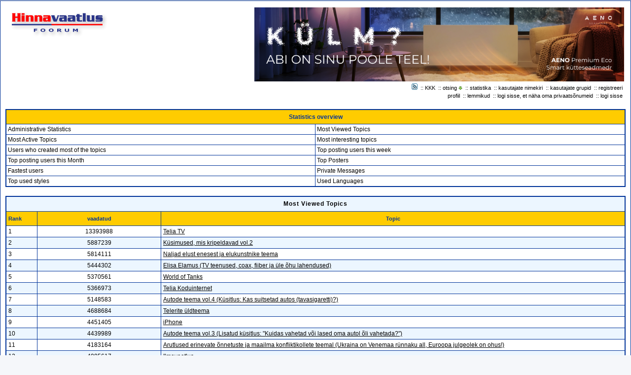

--- FILE ---
content_type: text/html; charset=UTF-8
request_url: https://foorum.hinnavaatlus.ee/statistics.php?sid=93855ce8b33b05733b41b85ac8db67f8
body_size: 13743
content:
<!DOCTYPE HTML PUBLIC "-//W3C//DTD HTML 4.01 Transitional//EN">
<html dir="ltr">
<head>
<meta http-equiv="Content-Type" content="text/html; charset=UTF-8">
<meta http-equiv="Content-Style-Type" content="text/css">

<link rel="top" href="index.php" title="">
<link rel="search" href="search.php" title="">
<link rel="help" href="faq.php" title="">
<link rel="author" href="memberlist.php" title="">

<title>Board Statistics :: Hinnavaatluse Foorumid</title>
<link rel="shortcut icon" href="https://foorum.hinnavaatlus.ee/favicon.ico" type="image/x-icon">
<link rel="stylesheet" href="./templates/HinnaVaatlus/HinnaVaatlus.css?123" type="text/css">
<link rel="stylesheet" href="./templates/HinnaVaatlus/geshi.css" type="text/css">
	<meta property="fb:admins" content="100000669971140" />
	<meta property="description" content="Hinnavaatlus on Eesti suurim tehnikaalast hinnainfot ja nõuandeid edastav internetikeskkond."/>
	<meta property="og:site_name" content="Hinnavaatlus"/>
	<meta property="og:description"	content="Hinnavaatlus on Eesti suurim tehnikaalast hinnainfot ja nõuandeid edastav internetikeskkond."/>

	<meta name="application-name" content="Hinnavaatluse Foorum" />
	<meta name="msapplication-tooltip" content="Ava veebileht"/>
	<meta name="msapplication-task" content="name=Firmad;action-uri=https://www.hinnavaatlus.ee/firms/all;icon-uri=https://www.hinnavaatlus.ee/favicon.ico"/>
	<meta name="msapplication-task" content="name=Uued tooted;action-uri=https://www.hinnavaatlus.ee/products/new;icon-uri=https://www.hinnavaatlus.ee/favicon.ico"/>
	<meta name="msapplication-task" content="name=Hinnamuutused;action-uri=https://www.hinnavaatlus.ee/products/prices;icon-uri=https://www.hinnavaatlus.ee/favicon.ico"/>
	<meta name="msapplication-task" content="name=Foorum;action-uri=https://foorum.hinnavaatlus.ee;icon-uri=https://foorum.hinnavaatlus.ee/favicon.ico"/>
	<meta name="msapplication-navbutton-color" content="#04267c"/>
	<script type="text/javascript">
		function doMSSite() {
			var message = '';

			window.external.msSiteModeClearJumplist();
			window.external.msSiteModeClearIconOverlay();

			// Ainult sisseloginutele
			if( message != '' ){
				window.external.msSiteModeCreateJumplist('Privaatsõnumid');
				window.external.msSiteModeAddJumpListItem(message, 'https://foorum.hinnavaatlus.ee/privmsg.php?folder=inbox', 'https://foorum.hinnavaatlus.ee/mail.ico');
				window.external.msSiteModeShowJumpList();

				if ( 0 ) {
					window.external.msSiteModeSetIconOverlay('https://foorum.hinnavaatlus.ee/mail.ico', 'Uus privaatsõnum!');
				}
			}
		}
		try {
			if (window.external.msIsSiteMode()) {
				doMSSite();	// IE9+ && issite
			} else{
				doMSSite(); // IE9+ && !issite
			}
		}
		catch(ex) {
			// not IE9+
		}
	</script>

<OBJECT height='1' id='MsgrObj' width='1'></OBJECT>
<script type="text/javascript">
function DoInstantMessage(person,screen)
{
	//Check if person has messenger installed
	try{MsgrObj.classid="clsid:B69003B3-C55E-4B48-836C-BC5946FC3B28";}
	catch(e){if(!(e.number && 2148139390) == 2148139390)return;}

	//Check if you are logged in
	if(MsgrObj.MyStatus == 1)
	{
		alert("You are not logged into Messenger.\nYou must login to Messenger before continuing.");
		return;
	}

	//Check if person is already in contact list
	try{var contact = MsgrObj.GetContact(person,"");}
	catch(e)
	{
		if((e.number && 2164261642) == 2164261642) //MSGR_E_USER_NOT_FOUND
		{
			if(confirm("Add "+screen+" to your contact list?")==true)MsgrObj.AddContact(0,person);
		}
	}

	//Ask to send an instant message
	if(confirm("Send "+screen+" an instant message?")==true)MsgrObj.InstantMessage(person);
}
</script>
<script src="/templates/prototype.js" type="text/javascript"></script>
<script src="/templates/scriptaculous.js" type="text/javascript"></script>
<script src="/templates/func.js" type="text/javascript" ></script>
</head>
<body bgcolor="#E5E5E5" text="#000000" link="#000000" vlink="#000000">
<a name="top"></a>
<style>
	.avatar-cell { min-width: 144px; }
</style>
<table width="100%" cellspacing="0" cellpadding="10" border="0" align="center">
<tr><td class="bodyline"><table width="100%" cellspacing="3" cellpadding="0" border="0">
<tr><td valign="top" colspan="2"><div class="tb"><a href="https://www.hinnavaatlus.ee/c/3831-0-f/" target="_blank"><img src="https://i.hinnavaatlus.ee/s/full/ad/aenoheatercold.png"></a></div>
<div style="float:left;display:block;"><a href="index.php"><img src="templates/HinnaVaatlus/imagesHV/hinnavaatlus.gif" border="0" alt="Avaleht" vspace="1" /></a><br />
<span class="gensmall" style="display:none;">
praegune kellaaeg 24.01.2026 08:27:44</span></div>
<div style="float:right;width:70%;display:block;text-align:right;"><span class="mainmenu">
<a href="smartfeed_url.php" class="mainmenu"><img src="/images/icon_mini_feed.gif" width="12" height="13" border="0" alt="SmartFeed" hspace="3" /></a>
::&nbsp;<a href="http://wiki.hinnavaatlus.ee/index.php/Korduma_Kippuvad_K%C3%BCsimused" class="mainmenu">KKK</a>&nbsp;
::&nbsp;<a href="search.php" class="mainmenu">otsing</a> <a onclick="return searchTooltip();" href="search.php" class="mainmenu" id="searchlink"><img src="/images/arrow_down.gif" width="8" height="7" border="0" /></a>&nbsp;
::&nbsp;<a href="statistics.php" class="mainmenu">statistika</a>&nbsp;
::&nbsp;<a href="memberlist.php" class="mainmenu">kasutajate nimekiri</a>&nbsp;
::&nbsp;<a href="groupcp.php" class="mainmenu">kasutajate grupid</a>&nbsp;
::&nbsp;<a href="profile.php?mode=register" class="mainmenu">registreeri</a>&nbsp;
<br>
&nbsp;<a href="profile.php?mode=editprofile" class="mainmenu">profiil</a>&nbsp;
::&nbsp;<a href="favorites.php" class="mainmenu">lemmikud</a>&nbsp;
::&nbsp;<a href="privmsg.php?folder=inbox" class="mainmenu">logi sisse, et näha oma privaatsõnumeid</a>&nbsp;
::&nbsp;<a href="login.php?login=sso" class="mainmenu">logi sisse</a>&nbsp;
<br>&nbsp;</span></div>
</td></tr>
</table>

<a name="11"></a><table class="forumline" width="100%" cellspacing="1" cellpadding="3" border="0" align="center">
	<tr>
		<th class="thHead" colspan="2">Statistics overview</th>
	</tr>
		<TR>
			<td class="row1" width="50%"><span class="gen"><a href="./statistics.php?module=1" class="postlink">Administrative Statistics</a></span></td>
		
		
			<td class="row1" width="*"><span class="gen"><a href="./statistics.php?module=4" class="postlink">Most Viewed Topics</a></span></td>
		</TR>
		<TR>
			<td class="row1" width="50%"><span class="gen"><a href="./statistics.php?module=3" class="postlink">Most Active Topics</a></span></td>
		
		
			<td class="row1" width="*"><span class="gen"><a href="./statistics.php?module=16" class="postlink">Most interesting topics</a></span></td>
		</TR>
		<TR>
			<td class="row1" width="50%"><span class="gen"><a href="./statistics.php?module=18" class="postlink">Users who created most of the topics</a></span></td>
		
		
			<td class="row1" width="*"><span class="gen"><a href="./statistics.php?module=12" class="postlink">Top posting users this week</a></span></td>
		</TR>
		<TR>
			<td class="row1" width="50%"><span class="gen"><a href="./statistics.php?module=13" class="postlink">Top posting users this Month</a></span></td>
		
		
			<td class="row1" width="*"><span class="gen"><a href="./statistics.php?module=6" class="postlink">Top Posters</a></span></td>
		</TR>
		<TR>
			<td class="row1" width="50%"><span class="gen"><a href="./statistics.php?module=17" class="postlink">Fastest users</a></span></td>
		
		
			<td class="row1" width="*"><span class="gen"><a href="./statistics.php?module=15" class="postlink">Private Messages</a></span></td>
		</TR>
		<TR>
			<td class="row1" width="50%"><span class="gen"><a href="./statistics.php?module=19" class="postlink">Top used styles</a></span></td>
		
		
			<td class="row1" width="*"><span class="gen"><a href="./statistics.php?module=21" class="postlink">Used Languages</a></span></td>
		</TR>
	
</table>
<br /><a name="4"></a>
	  <table border="0" cellpadding="4" cellspacing="1" class="forumline" width="100%">
        <tr>
          <td class="catHead" align="center" colspan="3"><span class="cattitle">Most Viewed Topics</span></td>
        </tr>
        <tr>
          <th colspan="1" class="thCornerL" align="left"><strong>Rank</strong></th>
          <th class="thTop" align="center"><strong>vaadatud</strong></th>
          <th class="thCornerR" align="center"><strong>Topic</strong></th>
        <tr>
          <td class="row1" align="left" width="5%"><span class="gen">1</span></td>
          <td class="row1" align="center" width="20%"><span class="gen">13393988</span></td>
          <td class="row1" align="left"><span class="gen"><a href="./viewtopic.php?t=191182">Telia TV</a></span></td>
        </tr>
        <tr>
          <td class="row2" align="left" width="5%"><span class="gen">2</span></td>
          <td class="row2" align="center" width="20%"><span class="gen">5887239</span></td>
          <td class="row2" align="left"><span class="gen"><a href="./viewtopic.php?t=645078">Küsimused, mis kripeldavad vol.2</a></span></td>
        </tr>
        <tr>
          <td class="row1" align="left" width="5%"><span class="gen">3</span></td>
          <td class="row1" align="center" width="20%"><span class="gen">5814111</span></td>
          <td class="row1" align="left"><span class="gen"><a href="./viewtopic.php?t=107909">Naljad elust enesest ja elukunstnike teema</a></span></td>
        </tr>
        <tr>
          <td class="row2" align="left" width="5%"><span class="gen">4</span></td>
          <td class="row2" align="center" width="20%"><span class="gen">5444302</span></td>
          <td class="row2" align="left"><span class="gen"><a href="./viewtopic.php?t=142231">Elisa Elamus (TV teenused, coax, fiiber ja üle õhu lahendused)</a></span></td>
        </tr>
        <tr>
          <td class="row1" align="left" width="5%"><span class="gen">5</span></td>
          <td class="row1" align="center" width="20%"><span class="gen">5370561</span></td>
          <td class="row1" align="left"><span class="gen"><a href="./viewtopic.php?t=465122">World of Tanks</a></span></td>
        </tr>
        <tr>
          <td class="row2" align="left" width="5%"><span class="gen">6</span></td>
          <td class="row2" align="center" width="20%"><span class="gen">5366973</span></td>
          <td class="row2" align="left"><span class="gen"><a href="./viewtopic.php?t=422469">Telia Koduinternet</a></span></td>
        </tr>
        <tr>
          <td class="row1" align="left" width="5%"><span class="gen">7</span></td>
          <td class="row1" align="center" width="20%"><span class="gen">5148583</span></td>
          <td class="row1" align="left"><span class="gen"><a href="./viewtopic.php?t=667374">Autode teema vol.4 (Küsitlus: Kas suitsetad autos (tavasigaretti)?)</a></span></td>
        </tr>
        <tr>
          <td class="row2" align="left" width="5%"><span class="gen">8</span></td>
          <td class="row2" align="center" width="20%"><span class="gen">4688684</span></td>
          <td class="row2" align="left"><span class="gen"><a href="./viewtopic.php?t=264102">Telerite üldteema</a></span></td>
        </tr>
        <tr>
          <td class="row1" align="left" width="5%"><span class="gen">9</span></td>
          <td class="row1" align="center" width="20%"><span class="gen">4451405</span></td>
          <td class="row1" align="left"><span class="gen"><a href="./viewtopic.php?t=296034">iPhone</a></span></td>
        </tr>
        <tr>
          <td class="row2" align="left" width="5%"><span class="gen">10</span></td>
          <td class="row2" align="center" width="20%"><span class="gen">4439989</span></td>
          <td class="row2" align="left"><span class="gen"><a href="./viewtopic.php?t=587008">Autode teema vol.3 (Lisatud küsitlus: &quot;Kuidas vahetad või lased oma autol õli vahetada?&quot;)</a></span></td>
        </tr>
        <tr>
          <td class="row1" align="left" width="5%"><span class="gen">11</span></td>
          <td class="row1" align="center" width="20%"><span class="gen">4183164</span></td>
          <td class="row1" align="left"><span class="gen"><a href="./viewtopic.php?t=394050">Arutlused erinevate õnnetuste ja maailma konfliktikollete teemal (Ukraina on Venemaa rünnaku all, Euroopa julgeolek on ohus!)</a></span></td>
        </tr>
        <tr>
          <td class="row2" align="left" width="5%"><span class="gen">12</span></td>
          <td class="row2" align="center" width="20%"><span class="gen">4085617</span></td>
          <td class="row2" align="left"><span class="gen"><a href="./viewtopic.php?t=437498">Ilmavaatlus</a></span></td>
        </tr>
        <tr>
          <td class="row1" align="left" width="5%"><span class="gen">13</span></td>
          <td class="row1" align="center" width="20%"><span class="gen">4035198</span></td>
          <td class="row1" align="left"><span class="gen"><a href="./viewtopic.php?t=359648">Jalgpalli teema</a></span></td>
        </tr>
        <tr>
          <td class="row2" align="left" width="5%"><span class="gen">14</span></td>
          <td class="row2" align="center" width="20%"><span class="gen">3721969</span></td>
          <td class="row2" align="left"><span class="gen"><a href="./viewtopic.php?t=233209">[PS3] SONY PlayStation 3 arutelu</a></span></td>
        </tr>
        <tr>
          <td class="row1" align="left" width="5%"><span class="gen">15</span></td>
          <td class="row1" align="center" width="20%"><span class="gen">3662153</span></td>
          <td class="row1" align="left"><span class="gen"><a href="./viewtopic.php?t=183734">Paypal &amp; eBay üldteema</a></span></td>
        </tr>
        <tr>
          <td class="row2" align="left" width="5%"><span class="gen">16</span></td>
          <td class="row2" align="center" width="20%"><span class="gen">3482527</span></td>
          <td class="row2" align="left"><span class="gen"><a href="./viewtopic.php?t=396355">Naljakad pildid</a></span></td>
        </tr>
        <tr>
          <td class="row1" align="left" width="5%"><span class="gen">17</span></td>
          <td class="row1" align="center" width="20%"><span class="gen">3456813</span></td>
          <td class="row1" align="left"><span class="gen"><a href="./viewtopic.php?t=418485">[X360] Microsoft Xbox 360 arutelu</a></span></td>
        </tr>
        <tr>
          <td class="row2" align="left" width="5%"><span class="gen">18</span></td>
          <td class="row2" align="center" width="20%"><span class="gen">3358250</span></td>
          <td class="row2" align="left"><span class="gen"><a href="./viewtopic.php?t=118341">Soovitused arvuti ja arvutijuppide ostmiseks</a></span></td>
        </tr>
        <tr>
          <td class="row1" align="left" width="5%"><span class="gen">19</span></td>
          <td class="row1" align="center" width="20%"><span class="gen">3336517</span></td>
          <td class="row1" align="left"><span class="gen"><a href="./viewtopic.php?t=423071">Magento eesti keelne tõlge</a></span></td>
        </tr>
        <tr>
          <td class="row2" align="left" width="5%"><span class="gen">20</span></td>
          <td class="row2" align="center" width="20%"><span class="gen">3262920</span></td>
          <td class="row2" align="left"><span class="gen"><a href="./viewtopic.php?t=106888">World of Warcraft</a></span></td>
        </tr>
      </table>
<br /><a name="3"></a>
	  <table border="0" cellpadding="4" cellspacing="1" class="forumline" width="100%">
        <tr>
          <td class="catHead" align="center" colspan="3" height="28"> <span class="cattitle">Most Active Topics</span>
          </td>
        </tr>
        <tr>
          <th colspan="1" class="thCornerL" align="left"><strong>Rank</strong></th>
          <th class="thTop" align="center"><strong>vastuseid</strong></th>
          <th class="thCornerR" align="center"><strong>Topic</strong></th>
        </tr>
        <tr>
          <td class="row1" align="left" width="5%"><span class="gen">1</span></td>
          <td class="row1" align="center" width="20%"><span class="gen">58897</span></td>
          <td class="row1" align="left"><span class="gen"><a href="./viewtopic.php?t=191182">Telia TV</a></span></td>
        </tr>
        <tr>
          <td class="row2" align="left" width="5%"><span class="gen">2</span></td>
          <td class="row2" align="center" width="20%"><span class="gen">45744</span></td>
          <td class="row2" align="left"><span class="gen"><a href="./viewtopic.php?t=645078">Küsimused, mis kripeldavad vol.2</a></span></td>
        </tr>
        <tr>
          <td class="row1" align="left" width="5%"><span class="gen">3</span></td>
          <td class="row1" align="center" width="20%"><span class="gen">38160</span></td>
          <td class="row1" align="left"><span class="gen"><a href="./viewtopic.php?t=667374">Autode teema vol.4 (Küsitlus: Kas suitsetad autos (tavasigaretti)?)</a></span></td>
        </tr>
        <tr>
          <td class="row2" align="left" width="5%"><span class="gen">4</span></td>
          <td class="row2" align="center" width="20%"><span class="gen">35806</span></td>
          <td class="row2" align="left"><span class="gen"><a href="./viewtopic.php?t=359648">Jalgpalli teema</a></span></td>
        </tr>
        <tr>
          <td class="row1" align="left" width="5%"><span class="gen">5</span></td>
          <td class="row1" align="center" width="20%"><span class="gen">35539</span></td>
          <td class="row1" align="left"><span class="gen"><a href="./viewtopic.php?t=437498">Ilmavaatlus</a></span></td>
        </tr>
        <tr>
          <td class="row2" align="left" width="5%"><span class="gen">6</span></td>
          <td class="row2" align="center" width="20%"><span class="gen">32343</span></td>
          <td class="row2" align="left"><span class="gen"><a href="./viewtopic.php?t=107909">Naljad elust enesest ja elukunstnike teema</a></span></td>
        </tr>
        <tr>
          <td class="row1" align="left" width="5%"><span class="gen">7</span></td>
          <td class="row1" align="center" width="20%"><span class="gen">29102</span></td>
          <td class="row1" align="left"><span class="gen"><a href="./viewtopic.php?t=465122">World of Tanks</a></span></td>
        </tr>
        <tr>
          <td class="row2" align="left" width="5%"><span class="gen">8</span></td>
          <td class="row2" align="center" width="20%"><span class="gen">28051</span></td>
          <td class="row2" align="left"><span class="gen"><a href="./viewtopic.php?t=418485">[X360] Microsoft Xbox 360 arutelu</a></span></td>
        </tr>
        <tr>
          <td class="row1" align="left" width="5%"><span class="gen">9</span></td>
          <td class="row1" align="center" width="20%"><span class="gen">26614</span></td>
          <td class="row1" align="left"><span class="gen"><a href="./viewtopic.php?t=587008">Autode teema vol.3 (Lisatud küsitlus: &quot;Kuidas vahetad või lased oma autol õli vahetada?&quot;)</a></span></td>
        </tr>
        <tr>
          <td class="row2" align="left" width="5%"><span class="gen">10</span></td>
          <td class="row2" align="center" width="20%"><span class="gen">26439</span></td>
          <td class="row2" align="left"><span class="gen"><a href="./viewtopic.php?t=427653">Toidu  ja (mittealkohoolse) joogi teema</a></span></td>
        </tr>
        <tr>
          <td class="row1" align="left" width="5%"><span class="gen">11</span></td>
          <td class="row1" align="center" width="20%"><span class="gen">26152</span></td>
          <td class="row1" align="left"><span class="gen"><a href="./viewtopic.php?t=340422">Battlefield 3</a></span></td>
        </tr>
        <tr>
          <td class="row2" align="left" width="5%"><span class="gen">12</span></td>
          <td class="row2" align="center" width="20%"><span class="gen">26062</span></td>
          <td class="row2" align="left"><span class="gen"><a href="./viewtopic.php?t=394050">Arutlused erinevate õnnetuste ja maailma konfliktikollete teemal (Ukraina on Venemaa rünnaku all, Euroopa julgeolek on ohus!)</a></span></td>
        </tr>
        <tr>
          <td class="row1" align="left" width="5%"><span class="gen">13</span></td>
          <td class="row1" align="center" width="20%"><span class="gen">25537</span></td>
          <td class="row1" align="left"><span class="gen"><a href="./viewtopic.php?t=815967">Autode teema vol.7 (Küsitlus: Mitut autot oled elu jooksul omanud?)</a></span></td>
        </tr>
        <tr>
          <td class="row2" align="left" width="5%"><span class="gen">14</span></td>
          <td class="row2" align="center" width="20%"><span class="gen">25135</span></td>
          <td class="row2" align="left"><span class="gen"><a href="./viewtopic.php?t=769913">Autode teema vol.6 (Küsitlus: Millised rehvid lähevad suveks alla?)</a></span></td>
        </tr>
        <tr>
          <td class="row1" align="left" width="5%"><span class="gen">15</span></td>
          <td class="row1" align="center" width="20%"><span class="gen">23616</span></td>
          <td class="row1" align="left"><span class="gen"><a href="./viewtopic.php?t=422469">Telia Koduinternet</a></span></td>
        </tr>
        <tr>
          <td class="row2" align="left" width="5%"><span class="gen">16</span></td>
          <td class="row2" align="center" width="20%"><span class="gen">23014</span></td>
          <td class="row2" align="left"><span class="gen"><a href="./viewtopic.php?t=142231">Elisa Elamus (TV teenused, coax, fiiber ja üle õhu lahendused)</a></span></td>
        </tr>
        <tr>
          <td class="row1" align="left" width="5%"><span class="gen">17</span></td>
          <td class="row1" align="center" width="20%"><span class="gen">22977</span></td>
          <td class="row1" align="left"><span class="gen"><a href="./viewtopic.php?t=800220">Liikluskultuuri(tuse) teema vol.4 (Küsitlus: mis rehvid talveks alla lähevad?)</a></span></td>
        </tr>
        <tr>
          <td class="row2" align="left" width="5%"><span class="gen">18</span></td>
          <td class="row2" align="center" width="20%"><span class="gen">21996</span></td>
          <td class="row2" align="left"><span class="gen"><a href="./viewtopic.php?t=545669">Liikluskultuuri(tuse) teema vol.2 (küsitlus möödasõidu võimaliku kiiruseületamise kohta)</a></span></td>
        </tr>
        <tr>
          <td class="row1" align="left" width="5%"><span class="gen">19</span></td>
          <td class="row1" align="center" width="20%"><span class="gen">21808</span></td>
          <td class="row1" align="left"><span class="gen"><a href="./viewtopic.php?t=296034">iPhone</a></span></td>
        </tr>
        <tr>
          <td class="row2" align="left" width="5%"><span class="gen">20</span></td>
          <td class="row2" align="center" width="20%"><span class="gen">21795</span></td>
          <td class="row2" align="left"><span class="gen"><a href="./viewtopic.php?t=233209">[PS3] SONY PlayStation 3 arutelu</a></span></td>
        </tr>
      </table>

<br /><a name="16"></a>99467<BR>20      <table border="0" cellpadding="4" cellspacing="1" class="forumline" width="100%">
        <tr>
          <td class="catHead" align="center" colspan="3" height="28"> <span class="cattitle">Most interesting topics</span>
          </td>
        </tr>
        <tr>
          <th class="thCornerL" align="left"><strong>Rank</strong></th>
          <th class="thTop" align="center"><strong>Rate (views/messages)</strong></th>
          <th class="thCornerR" align="center"><strong>Topic</strong></th>
        </tr>
        <tr>
          <td class="row1" align="left" width="5%"><span class="gen">1</span></td>
          <td class="row1" align="center" width="20%"><span class="gen">131847.0000</span></td>
          <td class="row1" align="left"><span class="gen"><a href="./viewtopic.php?t=354753">Draiverid kodumaistele ML, Ordi, Desknote jne. sülearvutitele</a></span></td>
        </tr>
        <tr>
          <td class="row2" align="left" width="5%"><span class="gen">2</span></td>
          <td class="row2" align="center" width="20%"><span class="gen">130887.0000</span></td>
          <td class="row2" align="left"><span class="gen"><a href="./viewtopic.php?t=265664">HV foorumis ID-kaardiga autentimise õpetus</a></span></td>
        </tr>
        <tr>
          <td class="row1" align="left" width="5%"><span class="gen">3</span></td>
          <td class="row1" align="center" width="20%"><span class="gen">130263.0000</span></td>
          <td class="row1" align="left"><span class="gen"><a href="./viewtopic.php?t=561069">Arvutitehnika müügifoorumi uued reeglid - 20.06.2018</a></span></td>
        </tr>
        <tr>
          <td class="row2" align="left" width="5%"><span class="gen">4</span></td>
          <td class="row2" align="center" width="20%"><span class="gen">107629.5806</span></td>
          <td class="row2" align="left"><span class="gen"><a href="./viewtopic.php?t=423071">Magento eesti keelne tõlge</a></span></td>
        </tr>
        <tr>
          <td class="row1" align="left" width="5%"><span class="gen">5</span></td>
          <td class="row1" align="center" width="20%"><span class="gen">93292.0000</span></td>
          <td class="row1" align="left"><span class="gen"><a href="./viewtopic.php?t=258780">VABA MIKROFONI REEGLID - uuendatud 2021.04.28</a></span></td>
        </tr>
        <tr>
          <td class="row2" align="left" width="5%"><span class="gen">6</span></td>
          <td class="row2" align="center" width="20%"><span class="gen">91678.0000</span></td>
          <td class="row2" align="left"><span class="gen"><a href="./viewtopic.php?t=221007">Pangalink</a></span></td>
        </tr>
        <tr>
          <td class="row1" align="left" width="5%"><span class="gen">7</span></td>
          <td class="row1" align="center" width="20%"><span class="gen">86775.0000</span></td>
          <td class="row1" align="left"><span class="gen"><a href="./viewtopic.php?t=319475">Ostuabi/hinnapäring foorumi reeglid - uuendatud 25.05.2007</a></span></td>
        </tr>
        <tr>
          <td class="row2" align="left" width="5%"><span class="gen">8</span></td>
          <td class="row2" align="center" width="20%"><span class="gen">86420.0000</span></td>
          <td class="row2" align="left"><span class="gen"><a href="./viewtopic.php?t=303049">MÄNGUFOORUMI KASUTAMISE REEGLID !</a></span></td>
        </tr>
        <tr>
          <td class="row1" align="left" width="5%"><span class="gen">9</span></td>
          <td class="row1" align="center" width="20%"><span class="gen">85045.0000</span></td>
          <td class="row1" align="left"><span class="gen"><a href="./viewtopic.php?t=222200">REEGLID! Uuendatud 2014.08.01</a></span></td>
        </tr>
        <tr>
          <td class="row2" align="left" width="5%"><span class="gen">10</span></td>
          <td class="row2" align="center" width="20%"><span class="gen">82859.0000</span></td>
          <td class="row2" align="left"><span class="gen"><a href="./viewtopic.php?t=561086">Varia ost/müük/vahetus foorumi reeglid - 2013.01.07</a></span></td>
        </tr>
        <tr>
          <td class="row1" align="left" width="5%"><span class="gen">11</span></td>
          <td class="row1" align="center" width="20%"><span class="gen">82598.0000</span></td>
          <td class="row1" align="left"><span class="gen"><a href="./viewtopic.php?t=220811">Andmeside foorumi REEGLID !!!</a></span></td>
        </tr>
        <tr>
          <td class="row2" align="left" width="5%"><span class="gen">12</span></td>
          <td class="row2" align="center" width="20%"><span class="gen">76646.0000</span></td>
          <td class="row2" align="left"><span class="gen"><a href="./viewtopic.php?t=383860">Reeglid!</a></span></td>
        </tr>
        <tr>
          <td class="row1" align="left" width="5%"><span class="gen">13</span></td>
          <td class="row1" align="center" width="20%"><span class="gen">74405.0000</span></td>
          <td class="row1" align="left"><span class="gen"><a href="./viewtopic.php?t=561081">Mobiiltelefonide ja lisaseadmete ost/müük/vahetus foorumi reeglid - 2013.01.07</a></span></td>
        </tr>
        <tr>
          <td class="row2" align="left" width="5%"><span class="gen">14</span></td>
          <td class="row2" align="center" width="20%"><span class="gen">72621.0000</span></td>
          <td class="row2" align="left"><span class="gen"><a href="./viewtopic.php?t=35458">REEGLID !!! UUENDATUD 05.01.09!</a></span></td>
        </tr>
        <tr>
          <td class="row1" align="left" width="5%"><span class="gen">15</span></td>
          <td class="row1" align="center" width="20%"><span class="gen">72079.0000</span></td>
          <td class="row1" align="left"><span class="gen"><a href="./viewtopic.php?t=424038">Konsoolifoorumi tähtsamad teemad</a></span></td>
        </tr>
        <tr>
          <td class="row2" align="left" width="5%"><span class="gen">16</span></td>
          <td class="row2" align="center" width="20%"><span class="gen">71970.0000</span></td>
          <td class="row2" align="left"><span class="gen"><a href="./viewtopic.php?t=284175">Reeglid</a></span></td>
        </tr>
        <tr>
          <td class="row1" align="left" width="5%"><span class="gen">17</span></td>
          <td class="row1" align="center" width="20%"><span class="gen">70885.0000</span></td>
          <td class="row1" align="left"><span class="gen"><a href="./viewtopic.php?t=237872">HV ürituste korraldamiste reeglid</a></span></td>
        </tr>
        <tr>
          <td class="row2" align="left" width="5%"><span class="gen">18</span></td>
          <td class="row2" align="center" width="20%"><span class="gen">69871.0000</span></td>
          <td class="row2" align="left"><span class="gen"><a href="./viewtopic.php?t=561076">Süle- ja tahvelarvutite müük/vahetus foorumi reeglid - 2013.01.07</a></span></td>
        </tr>
        <tr>
          <td class="row1" align="left" width="5%"><span class="gen">19</span></td>
          <td class="row1" align="center" width="20%"><span class="gen">69372.0000</span></td>
          <td class="row1" align="left"><span class="gen"><a href="./viewtopic.php?t=561085">Mängukonsoolide, lisaseadmete ja mängude ost/müük/vahetus foorumi reeglid - 2013.01.07</a></span></td>
        </tr>
        <tr>
          <td class="row2" align="left" width="5%"><span class="gen">20</span></td>
          <td class="row2" align="center" width="20%"><span class="gen">69207.0000</span></td>
          <td class="row2" align="left"><span class="gen"><a href="./viewtopic.php?t=113334">:: Võrgumängu teemad e. VMT: Ürituste foorumis ::</a></span></td>
        </tr>
        <tr>
          <td class="row1" align="left" COLSPAN="3"><span class="gen">...</span></td>
        </tr>
      </table>

<br /><a name="18"></a><table border="0" cellpadding="4" cellspacing="1" class="forumline" width="100%">
  <tr>
    <td class="catHead" align="center" colspan="5">
   <span class="cattitle">Users who created most of the topics</span>
    </td>
  </tr>
  <tr>
    <th class="thCornerL" align="center"><strong>Rank</strong></th>
    <th class="thTop" align="center" width="10%"><strong>kasutajatunnus</strong></th>
    <th class="thTop" align="center" width="10%"><strong>teemasid</strong></th>
    <th class="thTop" align="center" width="10%"><strong>Percent</strong></th>
    <th class="thCornerR" align="center" width="50%"><strong>Graph</strong></th>
  </tr>
  <tr>
    <td class="row1" align="left" width="10%"><span class="gen">1</span></td>
    <td class="row1" align="left" width="10%"><span class="gen"><a href="./profile.php?mode=viewprofile&u=4">Tanel</a></span></td>
    <td class="row1" align="center" width="10%"><span class="gen">9192</span></td>
    <td class="row1" align="center" width="10%"><span class="gen">9%</span></td>
    <td class="row1" align="left" width="50%">
   <table cellspacing="0" cellpadding="0" border="0" align="left">
     <tr>
       <td align="right"><img src="templates/HinnaVaatlus/imagesHV/vote_lcap.gif" width="4" height="12" /></td>
     </tr>
   </table>
   <table cellspacing="0" cellpadding="0" border="0" align="left" width="90%">
     <tr>
       <td><img src="templates/HinnaVaatlus/imagesHV/voting_bar.gif" width="100%" height="12" /></td>
     </tr>
   </table>
   <table cellspacing="0" cellpadding="0" border="0" align="left">
     <tr>
       <td align="left"><img src="templates/HinnaVaatlus/imagesHV/vote_rcap.gif" width="4" height="12" /></td>
     </tr>
   </table>
    </td>
  </tr>
  <tr>
    <td class="row1" align="left" width="10%"><span class="gen">2</span></td>
    <td class="row1" align="left" width="10%"><span class="gen"><a href="./profile.php?mode=viewprofile&u=5477">tahanteada</a></span></td>
    <td class="row1" align="center" width="10%"><span class="gen">721</span></td>
    <td class="row1" align="center" width="10%"><span class="gen">1%</span></td>
    <td class="row1" align="left" width="50%">
   <table cellspacing="0" cellpadding="0" border="0" align="left">
     <tr>
       <td align="right"><img src="templates/HinnaVaatlus/imagesHV/vote_lcap.gif" width="4" height="12" /></td>
     </tr>
   </table>
   <table cellspacing="0" cellpadding="0" border="0" align="left" width="7%">
     <tr>
       <td><img src="templates/HinnaVaatlus/imagesHV/voting_bar.gif" width="100%" height="12" /></td>
     </tr>
   </table>
   <table cellspacing="0" cellpadding="0" border="0" align="left">
     <tr>
       <td align="left"><img src="templates/HinnaVaatlus/imagesHV/vote_rcap.gif" width="4" height="12" /></td>
     </tr>
   </table>
    </td>
  </tr>
  <tr>
    <td class="row1" align="left" width="10%"><span class="gen">3</span></td>
    <td class="row1" align="left" width="10%"><span class="gen"><a href="./profile.php?mode=viewprofile&u=2">Möiraahv</a></span></td>
    <td class="row1" align="center" width="10%"><span class="gen">720</span></td>
    <td class="row1" align="center" width="10%"><span class="gen">1%</span></td>
    <td class="row1" align="left" width="50%">
   <table cellspacing="0" cellpadding="0" border="0" align="left">
     <tr>
       <td align="right"><img src="templates/HinnaVaatlus/imagesHV/vote_lcap.gif" width="4" height="12" /></td>
     </tr>
   </table>
   <table cellspacing="0" cellpadding="0" border="0" align="left" width="7%">
     <tr>
       <td><img src="templates/HinnaVaatlus/imagesHV/voting_bar.gif" width="100%" height="12" /></td>
     </tr>
   </table>
   <table cellspacing="0" cellpadding="0" border="0" align="left">
     <tr>
       <td align="left"><img src="templates/HinnaVaatlus/imagesHV/vote_rcap.gif" width="4" height="12" /></td>
     </tr>
   </table>
    </td>
  </tr>
  <tr>
    <td class="row1" align="left" width="10%"><span class="gen">4</span></td>
    <td class="row1" align="left" width="10%"><span class="gen"><a href="./profile.php?mode=viewprofile&u=25023">Anna tooli</a></span></td>
    <td class="row1" align="center" width="10%"><span class="gen">688</span></td>
    <td class="row1" align="center" width="10%"><span class="gen">1%</span></td>
    <td class="row1" align="left" width="50%">
   <table cellspacing="0" cellpadding="0" border="0" align="left">
     <tr>
       <td align="right"><img src="templates/HinnaVaatlus/imagesHV/vote_lcap.gif" width="4" height="12" /></td>
     </tr>
   </table>
   <table cellspacing="0" cellpadding="0" border="0" align="left" width="7%">
     <tr>
       <td><img src="templates/HinnaVaatlus/imagesHV/voting_bar.gif" width="100%" height="12" /></td>
     </tr>
   </table>
   <table cellspacing="0" cellpadding="0" border="0" align="left">
     <tr>
       <td align="left"><img src="templates/HinnaVaatlus/imagesHV/vote_rcap.gif" width="4" height="12" /></td>
     </tr>
   </table>
    </td>
  </tr>
  <tr>
    <td class="row1" align="left" width="10%"><span class="gen">5</span></td>
    <td class="row1" align="left" width="10%"><span class="gen"><a href="./profile.php?mode=viewprofile&u=16470">mightythor</a></span></td>
    <td class="row1" align="center" width="10%"><span class="gen">291</span></td>
    <td class="row1" align="center" width="10%"><span class="gen">0%</span></td>
    <td class="row1" align="left" width="50%">
   <table cellspacing="0" cellpadding="0" border="0" align="left">
     <tr>
       <td align="right"><img src="templates/HinnaVaatlus/imagesHV/vote_lcap.gif" width="4" height="12" /></td>
     </tr>
   </table>
   <table cellspacing="0" cellpadding="0" border="0" align="left" width="3%">
     <tr>
       <td><img src="templates/HinnaVaatlus/imagesHV/voting_bar.gif" width="100%" height="12" /></td>
     </tr>
   </table>
   <table cellspacing="0" cellpadding="0" border="0" align="left">
     <tr>
       <td align="left"><img src="templates/HinnaVaatlus/imagesHV/vote_rcap.gif" width="4" height="12" /></td>
     </tr>
   </table>
    </td>
  </tr>
  <tr>
    <td class="row1" align="left" width="10%"><span class="gen">6</span></td>
    <td class="row1" align="left" width="10%"><span class="gen"><a href="./profile.php?mode=viewprofile&u=3955">HDTanel</a></span></td>
    <td class="row1" align="center" width="10%"><span class="gen">285</span></td>
    <td class="row1" align="center" width="10%"><span class="gen">0%</span></td>
    <td class="row1" align="left" width="50%">
   <table cellspacing="0" cellpadding="0" border="0" align="left">
     <tr>
       <td align="right"><img src="templates/HinnaVaatlus/imagesHV/vote_lcap.gif" width="4" height="12" /></td>
     </tr>
   </table>
   <table cellspacing="0" cellpadding="0" border="0" align="left" width="3%">
     <tr>
       <td><img src="templates/HinnaVaatlus/imagesHV/voting_bar.gif" width="100%" height="12" /></td>
     </tr>
   </table>
   <table cellspacing="0" cellpadding="0" border="0" align="left">
     <tr>
       <td align="left"><img src="templates/HinnaVaatlus/imagesHV/vote_rcap.gif" width="4" height="12" /></td>
     </tr>
   </table>
    </td>
  </tr>
  <tr>
    <td class="row1" align="left" width="10%"><span class="gen">7</span></td>
    <td class="row1" align="left" width="10%"><span class="gen"><a href="./profile.php?mode=viewprofile&u=3883">Markspoiss</a></span></td>
    <td class="row1" align="center" width="10%"><span class="gen">281</span></td>
    <td class="row1" align="center" width="10%"><span class="gen">0%</span></td>
    <td class="row1" align="left" width="50%">
   <table cellspacing="0" cellpadding="0" border="0" align="left">
     <tr>
       <td align="right"><img src="templates/HinnaVaatlus/imagesHV/vote_lcap.gif" width="4" height="12" /></td>
     </tr>
   </table>
   <table cellspacing="0" cellpadding="0" border="0" align="left" width="3%">
     <tr>
       <td><img src="templates/HinnaVaatlus/imagesHV/voting_bar.gif" width="100%" height="12" /></td>
     </tr>
   </table>
   <table cellspacing="0" cellpadding="0" border="0" align="left">
     <tr>
       <td align="left"><img src="templates/HinnaVaatlus/imagesHV/vote_rcap.gif" width="4" height="12" /></td>
     </tr>
   </table>
    </td>
  </tr>
  <tr>
    <td class="row1" align="left" width="10%"><span class="gen">8</span></td>
    <td class="row1" align="left" width="10%"><span class="gen"><a href="./profile.php?mode=viewprofile&u=4547">SKG</a></span></td>
    <td class="row1" align="center" width="10%"><span class="gen">273</span></td>
    <td class="row1" align="center" width="10%"><span class="gen">0%</span></td>
    <td class="row1" align="left" width="50%">
   <table cellspacing="0" cellpadding="0" border="0" align="left">
     <tr>
       <td align="right"><img src="templates/HinnaVaatlus/imagesHV/vote_lcap.gif" width="4" height="12" /></td>
     </tr>
   </table>
   <table cellspacing="0" cellpadding="0" border="0" align="left" width="3%">
     <tr>
       <td><img src="templates/HinnaVaatlus/imagesHV/voting_bar.gif" width="100%" height="12" /></td>
     </tr>
   </table>
   <table cellspacing="0" cellpadding="0" border="0" align="left">
     <tr>
       <td align="left"><img src="templates/HinnaVaatlus/imagesHV/vote_rcap.gif" width="4" height="12" /></td>
     </tr>
   </table>
    </td>
  </tr>
  <tr>
    <td class="row1" align="left" width="10%"><span class="gen">9</span></td>
    <td class="row1" align="left" width="10%"><span class="gen"><a href="./profile.php?mode=viewprofile&u=62623">Dreamlover</a></span></td>
    <td class="row1" align="center" width="10%"><span class="gen">256</span></td>
    <td class="row1" align="center" width="10%"><span class="gen">0%</span></td>
    <td class="row1" align="left" width="50%">
   <table cellspacing="0" cellpadding="0" border="0" align="left">
     <tr>
       <td align="right"><img src="templates/HinnaVaatlus/imagesHV/vote_lcap.gif" width="4" height="12" /></td>
     </tr>
   </table>
   <table cellspacing="0" cellpadding="0" border="0" align="left" width="3%">
     <tr>
       <td><img src="templates/HinnaVaatlus/imagesHV/voting_bar.gif" width="100%" height="12" /></td>
     </tr>
   </table>
   <table cellspacing="0" cellpadding="0" border="0" align="left">
     <tr>
       <td align="left"><img src="templates/HinnaVaatlus/imagesHV/vote_rcap.gif" width="4" height="12" /></td>
     </tr>
   </table>
    </td>
  </tr>
  <tr>
    <td class="row1" align="left" width="10%"><span class="gen">10</span></td>
    <td class="row1" align="left" width="10%"><span class="gen"><a href="./profile.php?mode=viewprofile&u=28766">Go Kane!</a></span></td>
    <td class="row1" align="center" width="10%"><span class="gen">254</span></td>
    <td class="row1" align="center" width="10%"><span class="gen">0%</span></td>
    <td class="row1" align="left" width="50%">
   <table cellspacing="0" cellpadding="0" border="0" align="left">
     <tr>
       <td align="right"><img src="templates/HinnaVaatlus/imagesHV/vote_lcap.gif" width="4" height="12" /></td>
     </tr>
   </table>
   <table cellspacing="0" cellpadding="0" border="0" align="left" width="2%">
     <tr>
       <td><img src="templates/HinnaVaatlus/imagesHV/voting_bar.gif" width="100%" height="12" /></td>
     </tr>
   </table>
   <table cellspacing="0" cellpadding="0" border="0" align="left">
     <tr>
       <td align="left"><img src="templates/HinnaVaatlus/imagesHV/vote_rcap.gif" width="4" height="12" /></td>
     </tr>
   </table>
    </td>
  </tr>
  <tr>
    <td class="row1" align="left" width="10%"><span class="gen">11</span></td>
    <td class="row1" align="left" width="10%"><span class="gen"><a href="./profile.php?mode=viewprofile&u=11510">laurx</a></span></td>
    <td class="row1" align="center" width="10%"><span class="gen">253</span></td>
    <td class="row1" align="center" width="10%"><span class="gen">0%</span></td>
    <td class="row1" align="left" width="50%">
   <table cellspacing="0" cellpadding="0" border="0" align="left">
     <tr>
       <td align="right"><img src="templates/HinnaVaatlus/imagesHV/vote_lcap.gif" width="4" height="12" /></td>
     </tr>
   </table>
   <table cellspacing="0" cellpadding="0" border="0" align="left" width="2%">
     <tr>
       <td><img src="templates/HinnaVaatlus/imagesHV/voting_bar.gif" width="100%" height="12" /></td>
     </tr>
   </table>
   <table cellspacing="0" cellpadding="0" border="0" align="left">
     <tr>
       <td align="left"><img src="templates/HinnaVaatlus/imagesHV/vote_rcap.gif" width="4" height="12" /></td>
     </tr>
   </table>
    </td>
  </tr>
  <tr>
    <td class="row1" align="left" width="10%"><span class="gen">12</span></td>
    <td class="row1" align="left" width="10%"><span class="gen"><a href="./profile.php?mode=viewprofile&u=66989">kiip</a></span></td>
    <td class="row1" align="center" width="10%"><span class="gen">247</span></td>
    <td class="row1" align="center" width="10%"><span class="gen">0%</span></td>
    <td class="row1" align="left" width="50%">
   <table cellspacing="0" cellpadding="0" border="0" align="left">
     <tr>
       <td align="right"><img src="templates/HinnaVaatlus/imagesHV/vote_lcap.gif" width="4" height="12" /></td>
     </tr>
   </table>
   <table cellspacing="0" cellpadding="0" border="0" align="left" width="2%">
     <tr>
       <td><img src="templates/HinnaVaatlus/imagesHV/voting_bar.gif" width="100%" height="12" /></td>
     </tr>
   </table>
   <table cellspacing="0" cellpadding="0" border="0" align="left">
     <tr>
       <td align="left"><img src="templates/HinnaVaatlus/imagesHV/vote_rcap.gif" width="4" height="12" /></td>
     </tr>
   </table>
    </td>
  </tr>
  <tr>
    <td class="row1" align="left" width="10%"><span class="gen">13</span></td>
    <td class="row1" align="left" width="10%"><span class="gen"><a href="./profile.php?mode=viewprofile&u=990">Scart</a></span></td>
    <td class="row1" align="center" width="10%"><span class="gen">235</span></td>
    <td class="row1" align="center" width="10%"><span class="gen">0%</span></td>
    <td class="row1" align="left" width="50%">
   <table cellspacing="0" cellpadding="0" border="0" align="left">
     <tr>
       <td align="right"><img src="templates/HinnaVaatlus/imagesHV/vote_lcap.gif" width="4" height="12" /></td>
     </tr>
   </table>
   <table cellspacing="0" cellpadding="0" border="0" align="left" width="2%">
     <tr>
       <td><img src="templates/HinnaVaatlus/imagesHV/voting_bar.gif" width="100%" height="12" /></td>
     </tr>
   </table>
   <table cellspacing="0" cellpadding="0" border="0" align="left">
     <tr>
       <td align="left"><img src="templates/HinnaVaatlus/imagesHV/vote_rcap.gif" width="4" height="12" /></td>
     </tr>
   </table>
    </td>
  </tr>
  <tr>
    <td class="row1" align="left" width="10%"><span class="gen">14</span></td>
    <td class="row1" align="left" width="10%"><span class="gen"><a href="./profile.php?mode=viewprofile&u=88">keevitaja</a></span></td>
    <td class="row1" align="center" width="10%"><span class="gen">217</span></td>
    <td class="row1" align="center" width="10%"><span class="gen">0%</span></td>
    <td class="row1" align="left" width="50%">
   <table cellspacing="0" cellpadding="0" border="0" align="left">
     <tr>
       <td align="right"><img src="templates/HinnaVaatlus/imagesHV/vote_lcap.gif" width="4" height="12" /></td>
     </tr>
   </table>
   <table cellspacing="0" cellpadding="0" border="0" align="left" width="2%">
     <tr>
       <td><img src="templates/HinnaVaatlus/imagesHV/voting_bar.gif" width="100%" height="12" /></td>
     </tr>
   </table>
   <table cellspacing="0" cellpadding="0" border="0" align="left">
     <tr>
       <td align="left"><img src="templates/HinnaVaatlus/imagesHV/vote_rcap.gif" width="4" height="12" /></td>
     </tr>
   </table>
    </td>
  </tr>
  <tr>
    <td class="row1" align="left" width="10%"><span class="gen">15</span></td>
    <td class="row1" align="left" width="10%"><span class="gen"><a href="./profile.php?mode=viewprofile&u=6259">Betamax</a></span></td>
    <td class="row1" align="center" width="10%"><span class="gen">200</span></td>
    <td class="row1" align="center" width="10%"><span class="gen">0%</span></td>
    <td class="row1" align="left" width="50%">
   <table cellspacing="0" cellpadding="0" border="0" align="left">
     <tr>
       <td align="right"><img src="templates/HinnaVaatlus/imagesHV/vote_lcap.gif" width="4" height="12" /></td>
     </tr>
   </table>
   <table cellspacing="0" cellpadding="0" border="0" align="left" width="2%">
     <tr>
       <td><img src="templates/HinnaVaatlus/imagesHV/voting_bar.gif" width="100%" height="12" /></td>
     </tr>
   </table>
   <table cellspacing="0" cellpadding="0" border="0" align="left">
     <tr>
       <td align="left"><img src="templates/HinnaVaatlus/imagesHV/vote_rcap.gif" width="4" height="12" /></td>
     </tr>
   </table>
    </td>
  </tr>
  <tr>
    <td class="row1" align="left" width="10%"><span class="gen">16</span></td>
    <td class="row1" align="left" width="10%"><span class="gen"><a href="./profile.php?mode=viewprofile&u=16730">sakunne</a></span></td>
    <td class="row1" align="center" width="10%"><span class="gen">196</span></td>
    <td class="row1" align="center" width="10%"><span class="gen">0%</span></td>
    <td class="row1" align="left" width="50%">
   <table cellspacing="0" cellpadding="0" border="0" align="left">
     <tr>
       <td align="right"><img src="templates/HinnaVaatlus/imagesHV/vote_lcap.gif" width="4" height="12" /></td>
     </tr>
   </table>
   <table cellspacing="0" cellpadding="0" border="0" align="left" width="2%">
     <tr>
       <td><img src="templates/HinnaVaatlus/imagesHV/voting_bar.gif" width="100%" height="12" /></td>
     </tr>
   </table>
   <table cellspacing="0" cellpadding="0" border="0" align="left">
     <tr>
       <td align="left"><img src="templates/HinnaVaatlus/imagesHV/vote_rcap.gif" width="4" height="12" /></td>
     </tr>
   </table>
    </td>
  </tr>
  <tr>
    <td class="row1" align="left" width="10%"><span class="gen">17</span></td>
    <td class="row1" align="left" width="10%"><span class="gen"><a href="./profile.php?mode=viewprofile&u=1382">Hiid</a></span></td>
    <td class="row1" align="center" width="10%"><span class="gen">182</span></td>
    <td class="row1" align="center" width="10%"><span class="gen">0%</span></td>
    <td class="row1" align="left" width="50%">
   <table cellspacing="0" cellpadding="0" border="0" align="left">
     <tr>
       <td align="right"><img src="templates/HinnaVaatlus/imagesHV/vote_lcap.gif" width="4" height="12" /></td>
     </tr>
   </table>
   <table cellspacing="0" cellpadding="0" border="0" align="left" width="2%">
     <tr>
       <td><img src="templates/HinnaVaatlus/imagesHV/voting_bar.gif" width="100%" height="12" /></td>
     </tr>
   </table>
   <table cellspacing="0" cellpadding="0" border="0" align="left">
     <tr>
       <td align="left"><img src="templates/HinnaVaatlus/imagesHV/vote_rcap.gif" width="4" height="12" /></td>
     </tr>
   </table>
    </td>
  </tr>
  <tr>
    <td class="row1" align="left" width="10%"><span class="gen">18</span></td>
    <td class="row1" align="left" width="10%"><span class="gen"><a href="./profile.php?mode=viewprofile&u=33953">Dude .</a></span></td>
    <td class="row1" align="center" width="10%"><span class="gen">172</span></td>
    <td class="row1" align="center" width="10%"><span class="gen">0%</span></td>
    <td class="row1" align="left" width="50%">
   <table cellspacing="0" cellpadding="0" border="0" align="left">
     <tr>
       <td align="right"><img src="templates/HinnaVaatlus/imagesHV/vote_lcap.gif" width="4" height="12" /></td>
     </tr>
   </table>
   <table cellspacing="0" cellpadding="0" border="0" align="left" width="2%">
     <tr>
       <td><img src="templates/HinnaVaatlus/imagesHV/voting_bar.gif" width="100%" height="12" /></td>
     </tr>
   </table>
   <table cellspacing="0" cellpadding="0" border="0" align="left">
     <tr>
       <td align="left"><img src="templates/HinnaVaatlus/imagesHV/vote_rcap.gif" width="4" height="12" /></td>
     </tr>
   </table>
    </td>
  </tr>
  <tr>
    <td class="row1" align="left" width="10%"><span class="gen">19</span></td>
    <td class="row1" align="left" width="10%"><span class="gen"><a href="./profile.php?mode=viewprofile&u=21523">time123</a></span></td>
    <td class="row1" align="center" width="10%"><span class="gen">164</span></td>
    <td class="row1" align="center" width="10%"><span class="gen">0%</span></td>
    <td class="row1" align="left" width="50%">
   <table cellspacing="0" cellpadding="0" border="0" align="left">
     <tr>
       <td align="right"><img src="templates/HinnaVaatlus/imagesHV/vote_lcap.gif" width="4" height="12" /></td>
     </tr>
   </table>
   <table cellspacing="0" cellpadding="0" border="0" align="left" width="2%">
     <tr>
       <td><img src="templates/HinnaVaatlus/imagesHV/voting_bar.gif" width="100%" height="12" /></td>
     </tr>
   </table>
   <table cellspacing="0" cellpadding="0" border="0" align="left">
     <tr>
       <td align="left"><img src="templates/HinnaVaatlus/imagesHV/vote_rcap.gif" width="4" height="12" /></td>
     </tr>
   </table>
    </td>
  </tr>
  <tr>
    <td class="row1" align="left" width="10%"><span class="gen">20</span></td>
    <td class="row1" align="left" width="10%"><span class="gen"><a href="./profile.php?mode=viewprofile&u=2515">Andium</a></span></td>
    <td class="row1" align="center" width="10%"><span class="gen">157</span></td>
    <td class="row1" align="center" width="10%"><span class="gen">0%</span></td>
    <td class="row1" align="left" width="50%">
   <table cellspacing="0" cellpadding="0" border="0" align="left">
     <tr>
       <td align="right"><img src="templates/HinnaVaatlus/imagesHV/vote_lcap.gif" width="4" height="12" /></td>
     </tr>
   </table>
   <table cellspacing="0" cellpadding="0" border="0" align="left" width="2%">
     <tr>
       <td><img src="templates/HinnaVaatlus/imagesHV/voting_bar.gif" width="100%" height="12" /></td>
     </tr>
   </table>
   <table cellspacing="0" cellpadding="0" border="0" align="left">
     <tr>
       <td align="left"><img src="templates/HinnaVaatlus/imagesHV/vote_rcap.gif" width="4" height="12" /></td>
     </tr>
   </table>
    </td>
  </tr>
</table>

<br /><a name="12"></a>
<table border="0" cellpadding="4" cellspacing="1" class="forumline" width="100%">
  <tr>
    <td class="catHead" align="center" colspan="5">
   <span class="cattitle">Top posting users this week [E - L]</span>
    </td>
  </tr>
  <tr>
    <th colspan="1" class="thCornerL" align="center"><strong>Rank</strong></th>
    <th colspan="1" class="thTop" align="center" width="10%"><strong>kasutajatunnus</strong></th>
    <th colspan="1" class="thTop" align="center" width="10%"><strong>sõnumeid</strong></th>
    <th colspan="1" class="thTop" align="center" width="10%"><strong>Percent</strong></th>
    <th colspan="1" class="thCornerR" align="center" width="50%"><strong>Graph</strong></th>
  </tr>
  <tr>
    <td class="row1" align="left" width="10%"><span class="gen">1</span></td>
    <td class="row1" align="left" width="10%"><span class="gen"><a href="./profile.php?mode=viewprofile&u=22995">Janis</a></span></td>
    <td class="row1" align="center" width="10%"><span class="gen">125</span></td>
    <td class="row1" align="center" width="10%"><span class="gen">13%</span></td>
    <td class="row1" align="left" width="50%">
   <table cellspacing="0" cellpadding="0" border="0" align="left">
     <tr>
       <td align="right"><img src="templates/HinnaVaatlus/imagesHV/vote_lcap.gif" width="4" height="12" /></td>
     </tr>
   </table>
   <table cellspacing="0" cellpadding="0" border="0" align="left" width="90%">
     <tr>
       <td><img src="templates/HinnaVaatlus/imagesHV/voting_bar.gif" width="100%" height="12" /></td>
     </tr>
   </table>
   <table cellspacing="0" cellpadding="0" border="0" align="left">
     <tr>
       <td align="left"><img src="templates/HinnaVaatlus/imagesHV/vote_rcap.gif" width="4" height="12" /></td>
     </tr>
   </table>
    </td>
  </tr>
  <tr>
    <td class="row2" align="left" width="10%"><span class="gen">2</span></td>
    <td class="row2" align="left" width="10%"><span class="gen"><a href="./profile.php?mode=viewprofile&u=4">Tanel</a></span></td>
    <td class="row2" align="center" width="10%"><span class="gen">103</span></td>
    <td class="row2" align="center" width="10%"><span class="gen">11%</span></td>
    <td class="row2" align="left" width="50%">
   <table cellspacing="0" cellpadding="0" border="0" align="left">
     <tr>
       <td align="right"><img src="templates/HinnaVaatlus/imagesHV/vote_lcap.gif" width="4" height="12" /></td>
     </tr>
   </table>
   <table cellspacing="0" cellpadding="0" border="0" align="left" width="74%">
     <tr>
       <td><img src="templates/HinnaVaatlus/imagesHV/voting_bar.gif" width="100%" height="12" /></td>
     </tr>
   </table>
   <table cellspacing="0" cellpadding="0" border="0" align="left">
     <tr>
       <td align="left"><img src="templates/HinnaVaatlus/imagesHV/vote_rcap.gif" width="4" height="12" /></td>
     </tr>
   </table>
    </td>
  </tr>
  <tr>
    <td class="row1" align="left" width="10%"><span class="gen">3</span></td>
    <td class="row1" align="left" width="10%"><span class="gen"><a href="./profile.php?mode=viewprofile&u=4547">SKG</a></span></td>
    <td class="row1" align="center" width="10%"><span class="gen">85</span></td>
    <td class="row1" align="center" width="10%"><span class="gen">9%</span></td>
    <td class="row1" align="left" width="50%">
   <table cellspacing="0" cellpadding="0" border="0" align="left">
     <tr>
       <td align="right"><img src="templates/HinnaVaatlus/imagesHV/vote_lcap.gif" width="4" height="12" /></td>
     </tr>
   </table>
   <table cellspacing="0" cellpadding="0" border="0" align="left" width="61%">
     <tr>
       <td><img src="templates/HinnaVaatlus/imagesHV/voting_bar.gif" width="100%" height="12" /></td>
     </tr>
   </table>
   <table cellspacing="0" cellpadding="0" border="0" align="left">
     <tr>
       <td align="left"><img src="templates/HinnaVaatlus/imagesHV/vote_rcap.gif" width="4" height="12" /></td>
     </tr>
   </table>
    </td>
  </tr>
  <tr>
    <td class="row2" align="left" width="10%"><span class="gen">4</span></td>
    <td class="row2" align="left" width="10%"><span class="gen"><a href="./profile.php?mode=viewprofile&u=6259">Betamax</a></span></td>
    <td class="row2" align="center" width="10%"><span class="gen">72</span></td>
    <td class="row2" align="center" width="10%"><span class="gen">8%</span></td>
    <td class="row2" align="left" width="50%">
   <table cellspacing="0" cellpadding="0" border="0" align="left">
     <tr>
       <td align="right"><img src="templates/HinnaVaatlus/imagesHV/vote_lcap.gif" width="4" height="12" /></td>
     </tr>
   </table>
   <table cellspacing="0" cellpadding="0" border="0" align="left" width="52%">
     <tr>
       <td><img src="templates/HinnaVaatlus/imagesHV/voting_bar.gif" width="100%" height="12" /></td>
     </tr>
   </table>
   <table cellspacing="0" cellpadding="0" border="0" align="left">
     <tr>
       <td align="left"><img src="templates/HinnaVaatlus/imagesHV/vote_rcap.gif" width="4" height="12" /></td>
     </tr>
   </table>
    </td>
  </tr>
  <tr>
    <td class="row1" align="left" width="10%"><span class="gen">5</span></td>
    <td class="row1" align="left" width="10%"><span class="gen"><a href="./profile.php?mode=viewprofile&u=57392">Oisu.</a></span></td>
    <td class="row1" align="center" width="10%"><span class="gen">53</span></td>
    <td class="row1" align="center" width="10%"><span class="gen">6%</span></td>
    <td class="row1" align="left" width="50%">
   <table cellspacing="0" cellpadding="0" border="0" align="left">
     <tr>
       <td align="right"><img src="templates/HinnaVaatlus/imagesHV/vote_lcap.gif" width="4" height="12" /></td>
     </tr>
   </table>
   <table cellspacing="0" cellpadding="0" border="0" align="left" width="38%">
     <tr>
       <td><img src="templates/HinnaVaatlus/imagesHV/voting_bar.gif" width="100%" height="12" /></td>
     </tr>
   </table>
   <table cellspacing="0" cellpadding="0" border="0" align="left">
     <tr>
       <td align="left"><img src="templates/HinnaVaatlus/imagesHV/vote_rcap.gif" width="4" height="12" /></td>
     </tr>
   </table>
    </td>
  </tr>
  <tr>
    <td class="row2" align="left" width="10%"><span class="gen">6</span></td>
    <td class="row2" align="left" width="10%"><span class="gen"><a href="./profile.php?mode=viewprofile&u=1891">anubis</a></span></td>
    <td class="row2" align="center" width="10%"><span class="gen">52</span></td>
    <td class="row2" align="center" width="10%"><span class="gen">5%</span></td>
    <td class="row2" align="left" width="50%">
   <table cellspacing="0" cellpadding="0" border="0" align="left">
     <tr>
       <td align="right"><img src="templates/HinnaVaatlus/imagesHV/vote_lcap.gif" width="4" height="12" /></td>
     </tr>
   </table>
   <table cellspacing="0" cellpadding="0" border="0" align="left" width="37%">
     <tr>
       <td><img src="templates/HinnaVaatlus/imagesHV/voting_bar.gif" width="100%" height="12" /></td>
     </tr>
   </table>
   <table cellspacing="0" cellpadding="0" border="0" align="left">
     <tr>
       <td align="left"><img src="templates/HinnaVaatlus/imagesHV/vote_rcap.gif" width="4" height="12" /></td>
     </tr>
   </table>
    </td>
  </tr>
  <tr>
    <td class="row1" align="left" width="10%"><span class="gen">7</span></td>
    <td class="row1" align="left" width="10%"><span class="gen"><a href="./profile.php?mode=viewprofile&u=11510">laurx</a></span></td>
    <td class="row1" align="center" width="10%"><span class="gen">43</span></td>
    <td class="row1" align="center" width="10%"><span class="gen">5%</span></td>
    <td class="row1" align="left" width="50%">
   <table cellspacing="0" cellpadding="0" border="0" align="left">
     <tr>
       <td align="right"><img src="templates/HinnaVaatlus/imagesHV/vote_lcap.gif" width="4" height="12" /></td>
     </tr>
   </table>
   <table cellspacing="0" cellpadding="0" border="0" align="left" width="31%">
     <tr>
       <td><img src="templates/HinnaVaatlus/imagesHV/voting_bar.gif" width="100%" height="12" /></td>
     </tr>
   </table>
   <table cellspacing="0" cellpadding="0" border="0" align="left">
     <tr>
       <td align="left"><img src="templates/HinnaVaatlus/imagesHV/vote_rcap.gif" width="4" height="12" /></td>
     </tr>
   </table>
    </td>
  </tr>
  <tr>
    <td class="row2" align="left" width="10%"><span class="gen">8</span></td>
    <td class="row2" align="left" width="10%"><span class="gen"><a href="./profile.php?mode=viewprofile&u=1382">Hiid</a></span></td>
    <td class="row2" align="center" width="10%"><span class="gen">42</span></td>
    <td class="row2" align="center" width="10%"><span class="gen">4%</span></td>
    <td class="row2" align="left" width="50%">
   <table cellspacing="0" cellpadding="0" border="0" align="left">
     <tr>
       <td align="right"><img src="templates/HinnaVaatlus/imagesHV/vote_lcap.gif" width="4" height="12" /></td>
     </tr>
   </table>
   <table cellspacing="0" cellpadding="0" border="0" align="left" width="30%">
     <tr>
       <td><img src="templates/HinnaVaatlus/imagesHV/voting_bar.gif" width="100%" height="12" /></td>
     </tr>
   </table>
   <table cellspacing="0" cellpadding="0" border="0" align="left">
     <tr>
       <td align="left"><img src="templates/HinnaVaatlus/imagesHV/vote_rcap.gif" width="4" height="12" /></td>
     </tr>
   </table>
    </td>
  </tr>
  <tr>
    <td class="row1" align="left" width="10%"><span class="gen">9</span></td>
    <td class="row1" align="left" width="10%"><span class="gen"><a href="./profile.php?mode=viewprofile&u=2341">Sold OUT</a></span></td>
    <td class="row1" align="center" width="10%"><span class="gen">42</span></td>
    <td class="row1" align="center" width="10%"><span class="gen">4%</span></td>
    <td class="row1" align="left" width="50%">
   <table cellspacing="0" cellpadding="0" border="0" align="left">
     <tr>
       <td align="right"><img src="templates/HinnaVaatlus/imagesHV/vote_lcap.gif" width="4" height="12" /></td>
     </tr>
   </table>
   <table cellspacing="0" cellpadding="0" border="0" align="left" width="30%">
     <tr>
       <td><img src="templates/HinnaVaatlus/imagesHV/voting_bar.gif" width="100%" height="12" /></td>
     </tr>
   </table>
   <table cellspacing="0" cellpadding="0" border="0" align="left">
     <tr>
       <td align="left"><img src="templates/HinnaVaatlus/imagesHV/vote_rcap.gif" width="4" height="12" /></td>
     </tr>
   </table>
    </td>
  </tr>
  <tr>
    <td class="row2" align="left" width="10%"><span class="gen">10</span></td>
    <td class="row2" align="left" width="10%"><span class="gen"><a href="./profile.php?mode=viewprofile&u=13932">jägaja</a></span></td>
    <td class="row2" align="center" width="10%"><span class="gen">41</span></td>
    <td class="row2" align="center" width="10%"><span class="gen">4%</span></td>
    <td class="row2" align="left" width="50%">
   <table cellspacing="0" cellpadding="0" border="0" align="left">
     <tr>
       <td align="right"><img src="templates/HinnaVaatlus/imagesHV/vote_lcap.gif" width="4" height="12" /></td>
     </tr>
   </table>
   <table cellspacing="0" cellpadding="0" border="0" align="left" width="30%">
     <tr>
       <td><img src="templates/HinnaVaatlus/imagesHV/voting_bar.gif" width="100%" height="12" /></td>
     </tr>
   </table>
   <table cellspacing="0" cellpadding="0" border="0" align="left">
     <tr>
       <td align="left"><img src="templates/HinnaVaatlus/imagesHV/vote_rcap.gif" width="4" height="12" /></td>
     </tr>
   </table>
    </td>
  </tr>
  <tr>
    <td class="row1" align="left" width="10%"><span class="gen">11</span></td>
    <td class="row1" align="left" width="10%"><span class="gen"><a href="./profile.php?mode=viewprofile&u=62623">Dreamlover</a></span></td>
    <td class="row1" align="center" width="10%"><span class="gen">37</span></td>
    <td class="row1" align="center" width="10%"><span class="gen">4%</span></td>
    <td class="row1" align="left" width="50%">
   <table cellspacing="0" cellpadding="0" border="0" align="left">
     <tr>
       <td align="right"><img src="templates/HinnaVaatlus/imagesHV/vote_lcap.gif" width="4" height="12" /></td>
     </tr>
   </table>
   <table cellspacing="0" cellpadding="0" border="0" align="left" width="27%">
     <tr>
       <td><img src="templates/HinnaVaatlus/imagesHV/voting_bar.gif" width="100%" height="12" /></td>
     </tr>
   </table>
   <table cellspacing="0" cellpadding="0" border="0" align="left">
     <tr>
       <td align="left"><img src="templates/HinnaVaatlus/imagesHV/vote_rcap.gif" width="4" height="12" /></td>
     </tr>
   </table>
    </td>
  </tr>
  <tr>
    <td class="row2" align="left" width="10%"><span class="gen">12</span></td>
    <td class="row2" align="left" width="10%"><span class="gen"><a href="./profile.php?mode=viewprofile&u=32390">MatchMaker</a></span></td>
    <td class="row2" align="center" width="10%"><span class="gen">36</span></td>
    <td class="row2" align="center" width="10%"><span class="gen">4%</span></td>
    <td class="row2" align="left" width="50%">
   <table cellspacing="0" cellpadding="0" border="0" align="left">
     <tr>
       <td align="right"><img src="templates/HinnaVaatlus/imagesHV/vote_lcap.gif" width="4" height="12" /></td>
     </tr>
   </table>
   <table cellspacing="0" cellpadding="0" border="0" align="left" width="26%">
     <tr>
       <td><img src="templates/HinnaVaatlus/imagesHV/voting_bar.gif" width="100%" height="12" /></td>
     </tr>
   </table>
   <table cellspacing="0" cellpadding="0" border="0" align="left">
     <tr>
       <td align="left"><img src="templates/HinnaVaatlus/imagesHV/vote_rcap.gif" width="4" height="12" /></td>
     </tr>
   </table>
    </td>
  </tr>
  <tr>
    <td class="row1" align="left" width="10%"><span class="gen">13</span></td>
    <td class="row1" align="left" width="10%"><span class="gen"><a href="./profile.php?mode=viewprofile&u=46353">netcat</a></span></td>
    <td class="row1" align="center" width="10%"><span class="gen">32</span></td>
    <td class="row1" align="center" width="10%"><span class="gen">3%</span></td>
    <td class="row1" align="left" width="50%">
   <table cellspacing="0" cellpadding="0" border="0" align="left">
     <tr>
       <td align="right"><img src="templates/HinnaVaatlus/imagesHV/vote_lcap.gif" width="4" height="12" /></td>
     </tr>
   </table>
   <table cellspacing="0" cellpadding="0" border="0" align="left" width="23%">
     <tr>
       <td><img src="templates/HinnaVaatlus/imagesHV/voting_bar.gif" width="100%" height="12" /></td>
     </tr>
   </table>
   <table cellspacing="0" cellpadding="0" border="0" align="left">
     <tr>
       <td align="left"><img src="templates/HinnaVaatlus/imagesHV/vote_rcap.gif" width="4" height="12" /></td>
     </tr>
   </table>
    </td>
  </tr>
  <tr>
    <td class="row2" align="left" width="10%"><span class="gen">14</span></td>
    <td class="row2" align="left" width="10%"><span class="gen"><a href="./profile.php?mode=viewprofile&u=17693">Etz</a></span></td>
    <td class="row2" align="center" width="10%"><span class="gen">32</span></td>
    <td class="row2" align="center" width="10%"><span class="gen">3%</span></td>
    <td class="row2" align="left" width="50%">
   <table cellspacing="0" cellpadding="0" border="0" align="left">
     <tr>
       <td align="right"><img src="templates/HinnaVaatlus/imagesHV/vote_lcap.gif" width="4" height="12" /></td>
     </tr>
   </table>
   <table cellspacing="0" cellpadding="0" border="0" align="left" width="23%">
     <tr>
       <td><img src="templates/HinnaVaatlus/imagesHV/voting_bar.gif" width="100%" height="12" /></td>
     </tr>
   </table>
   <table cellspacing="0" cellpadding="0" border="0" align="left">
     <tr>
       <td align="left"><img src="templates/HinnaVaatlus/imagesHV/vote_rcap.gif" width="4" height="12" /></td>
     </tr>
   </table>
    </td>
  </tr>
  <tr>
    <td class="row1" align="left" width="10%"><span class="gen">15</span></td>
    <td class="row1" align="left" width="10%"><span class="gen"><a href="./profile.php?mode=viewprofile&u=3035">commer</a></span></td>
    <td class="row1" align="center" width="10%"><span class="gen">31</span></td>
    <td class="row1" align="center" width="10%"><span class="gen">3%</span></td>
    <td class="row1" align="left" width="50%">
   <table cellspacing="0" cellpadding="0" border="0" align="left">
     <tr>
       <td align="right"><img src="templates/HinnaVaatlus/imagesHV/vote_lcap.gif" width="4" height="12" /></td>
     </tr>
   </table>
   <table cellspacing="0" cellpadding="0" border="0" align="left" width="22%">
     <tr>
       <td><img src="templates/HinnaVaatlus/imagesHV/voting_bar.gif" width="100%" height="12" /></td>
     </tr>
   </table>
   <table cellspacing="0" cellpadding="0" border="0" align="left">
     <tr>
       <td align="left"><img src="templates/HinnaVaatlus/imagesHV/vote_rcap.gif" width="4" height="12" /></td>
     </tr>
   </table>
    </td>
  </tr>
  <tr>
    <td class="row2" align="left" width="10%"><span class="gen">16</span></td>
    <td class="row2" align="left" width="10%"><span class="gen"><a href="./profile.php?mode=viewprofile&u=1506">Markos</a></span></td>
    <td class="row2" align="center" width="10%"><span class="gen">27</span></td>
    <td class="row2" align="center" width="10%"><span class="gen">3%</span></td>
    <td class="row2" align="left" width="50%">
   <table cellspacing="0" cellpadding="0" border="0" align="left">
     <tr>
       <td align="right"><img src="templates/HinnaVaatlus/imagesHV/vote_lcap.gif" width="4" height="12" /></td>
     </tr>
   </table>
   <table cellspacing="0" cellpadding="0" border="0" align="left" width="19%">
     <tr>
       <td><img src="templates/HinnaVaatlus/imagesHV/voting_bar.gif" width="100%" height="12" /></td>
     </tr>
   </table>
   <table cellspacing="0" cellpadding="0" border="0" align="left">
     <tr>
       <td align="left"><img src="templates/HinnaVaatlus/imagesHV/vote_rcap.gif" width="4" height="12" /></td>
     </tr>
   </table>
    </td>
  </tr>
  <tr>
    <td class="row1" align="left" width="10%"><span class="gen">17</span></td>
    <td class="row1" align="left" width="10%"><span class="gen"><a href="./profile.php?mode=viewprofile&u=32257">sukelduja</a></span></td>
    <td class="row1" align="center" width="10%"><span class="gen">26</span></td>
    <td class="row1" align="center" width="10%"><span class="gen">3%</span></td>
    <td class="row1" align="left" width="50%">
   <table cellspacing="0" cellpadding="0" border="0" align="left">
     <tr>
       <td align="right"><img src="templates/HinnaVaatlus/imagesHV/vote_lcap.gif" width="4" height="12" /></td>
     </tr>
   </table>
   <table cellspacing="0" cellpadding="0" border="0" align="left" width="19%">
     <tr>
       <td><img src="templates/HinnaVaatlus/imagesHV/voting_bar.gif" width="100%" height="12" /></td>
     </tr>
   </table>
   <table cellspacing="0" cellpadding="0" border="0" align="left">
     <tr>
       <td align="left"><img src="templates/HinnaVaatlus/imagesHV/vote_rcap.gif" width="4" height="12" /></td>
     </tr>
   </table>
    </td>
  </tr>
  <tr>
    <td class="row2" align="left" width="10%"><span class="gen">18</span></td>
    <td class="row2" align="left" width="10%"><span class="gen"><a href="./profile.php?mode=viewprofile&u=27213">salatoimik</a></span></td>
    <td class="row2" align="center" width="10%"><span class="gen">26</span></td>
    <td class="row2" align="center" width="10%"><span class="gen">3%</span></td>
    <td class="row2" align="left" width="50%">
   <table cellspacing="0" cellpadding="0" border="0" align="left">
     <tr>
       <td align="right"><img src="templates/HinnaVaatlus/imagesHV/vote_lcap.gif" width="4" height="12" /></td>
     </tr>
   </table>
   <table cellspacing="0" cellpadding="0" border="0" align="left" width="19%">
     <tr>
       <td><img src="templates/HinnaVaatlus/imagesHV/voting_bar.gif" width="100%" height="12" /></td>
     </tr>
   </table>
   <table cellspacing="0" cellpadding="0" border="0" align="left">
     <tr>
       <td align="left"><img src="templates/HinnaVaatlus/imagesHV/vote_rcap.gif" width="4" height="12" /></td>
     </tr>
   </table>
    </td>
  </tr>
  <tr>
    <td class="row1" align="left" width="10%"><span class="gen">19</span></td>
    <td class="row1" align="left" width="10%"><span class="gen"><a href="./profile.php?mode=viewprofile&u=27573">sakinaga</a></span></td>
    <td class="row1" align="center" width="10%"><span class="gen">25</span></td>
    <td class="row1" align="center" width="10%"><span class="gen">3%</span></td>
    <td class="row1" align="left" width="50%">
   <table cellspacing="0" cellpadding="0" border="0" align="left">
     <tr>
       <td align="right"><img src="templates/HinnaVaatlus/imagesHV/vote_lcap.gif" width="4" height="12" /></td>
     </tr>
   </table>
   <table cellspacing="0" cellpadding="0" border="0" align="left" width="18%">
     <tr>
       <td><img src="templates/HinnaVaatlus/imagesHV/voting_bar.gif" width="100%" height="12" /></td>
     </tr>
   </table>
   <table cellspacing="0" cellpadding="0" border="0" align="left">
     <tr>
       <td align="left"><img src="templates/HinnaVaatlus/imagesHV/vote_rcap.gif" width="4" height="12" /></td>
     </tr>
   </table>
    </td>
  </tr>
  <tr>
    <td class="row2" align="left" width="10%"><span class="gen">20</span></td>
    <td class="row2" align="left" width="10%"><span class="gen"><a href="./profile.php?mode=viewprofile&u=29412">bugbrake</a></span></td>
    <td class="row2" align="center" width="10%"><span class="gen">23</span></td>
    <td class="row2" align="center" width="10%"><span class="gen">2%</span></td>
    <td class="row2" align="left" width="50%">
   <table cellspacing="0" cellpadding="0" border="0" align="left">
     <tr>
       <td align="right"><img src="templates/HinnaVaatlus/imagesHV/vote_lcap.gif" width="4" height="12" /></td>
     </tr>
   </table>
   <table cellspacing="0" cellpadding="0" border="0" align="left" width="17%">
     <tr>
       <td><img src="templates/HinnaVaatlus/imagesHV/voting_bar.gif" width="100%" height="12" /></td>
     </tr>
   </table>
   <table cellspacing="0" cellpadding="0" border="0" align="left">
     <tr>
       <td align="left"><img src="templates/HinnaVaatlus/imagesHV/vote_rcap.gif" width="4" height="12" /></td>
     </tr>
   </table>
    </td>
  </tr>
</table>

<br /><a name="13"></a>
<table border="0" cellpadding="4" cellspacing="1" class="forumline" width="100%">
  <tr>
    <td class="catHead" align="center" colspan="5">
   <span class="cattitle">Top posting users this Month [jaanuar 2026]</span>
    </td>
  </tr>
  <tr>
    <th colspan="1" class="thCornerL" align="center"><strong>Rank</strong></th>
    <th colspan="1" class="thTop" align="center" width="10%"><strong>kasutajatunnus</strong></th>
    <th colspan="1" class="thTop" align="center" width="10%"><strong>sõnumeid</strong></th>
    <th colspan="1" class="thTop" align="center" width="10%"><strong>Percent</strong></th>
    <th colspan="1" class="thCornerR" align="center" width="50%"><strong>Graph</strong></th>
  </tr>
  <tr>
    <td class="row1" align="left" width="10%"><span class="gen">1</span></td>
    <td class="row1" align="left" width="10%"><span class="gen"><a href="./profile.php?mode=viewprofile&u=22995">Janis</a></span></td>
    <td class="row1" align="center" width="10%"><span class="gen">600</span></td>
    <td class="row1" align="center" width="10%"><span class="gen">15%</span></td>
    <td class="row1" align="left" width="50%">
   <table cellspacing="0" cellpadding="0" border="0" align="left">
     <tr>
       <td align="right"><img src="templates/HinnaVaatlus/imagesHV/vote_lcap.gif" width="4" height="12" /></td>
     </tr>
   </table>
   <table cellspacing="0" cellpadding="0" border="0" align="left" width="90%">
     <tr>
       <td><img src="templates/HinnaVaatlus/imagesHV/voting_bar.gif" width="100%" height="12" /></td>
     </tr>
   </table>
   <table cellspacing="0" cellpadding="0" border="0" align="left">
     <tr>
       <td align="left"><img src="templates/HinnaVaatlus/imagesHV/vote_rcap.gif" width="4" height="12" /></td>
     </tr>
   </table>
    </td>
  </tr>
  <tr>
    <td class="row2" align="left" width="10%"><span class="gen">2</span></td>
    <td class="row2" align="left" width="10%"><span class="gen"><a href="./profile.php?mode=viewprofile&u=4">Tanel</a></span></td>
    <td class="row2" align="center" width="10%"><span class="gen">453</span></td>
    <td class="row2" align="center" width="10%"><span class="gen">11%</span></td>
    <td class="row2" align="left" width="50%">
   <table cellspacing="0" cellpadding="0" border="0" align="left">
     <tr>
       <td align="right"><img src="templates/HinnaVaatlus/imagesHV/vote_lcap.gif" width="4" height="12" /></td>
     </tr>
   </table>
   <table cellspacing="0" cellpadding="0" border="0" align="left" width="68%">
     <tr>
       <td><img src="templates/HinnaVaatlus/imagesHV/voting_bar.gif" width="100%" height="12" /></td>
     </tr>
   </table>
   <table cellspacing="0" cellpadding="0" border="0" align="left">
     <tr>
       <td align="left"><img src="templates/HinnaVaatlus/imagesHV/vote_rcap.gif" width="4" height="12" /></td>
     </tr>
   </table>
    </td>
  </tr>
  <tr>
    <td class="row1" align="left" width="10%"><span class="gen">3</span></td>
    <td class="row1" align="left" width="10%"><span class="gen"><a href="./profile.php?mode=viewprofile&u=13932">jägaja</a></span></td>
    <td class="row1" align="center" width="10%"><span class="gen">276</span></td>
    <td class="row1" align="center" width="10%"><span class="gen">7%</span></td>
    <td class="row1" align="left" width="50%">
   <table cellspacing="0" cellpadding="0" border="0" align="left">
     <tr>
       <td align="right"><img src="templates/HinnaVaatlus/imagesHV/vote_lcap.gif" width="4" height="12" /></td>
     </tr>
   </table>
   <table cellspacing="0" cellpadding="0" border="0" align="left" width="41%">
     <tr>
       <td><img src="templates/HinnaVaatlus/imagesHV/voting_bar.gif" width="100%" height="12" /></td>
     </tr>
   </table>
   <table cellspacing="0" cellpadding="0" border="0" align="left">
     <tr>
       <td align="left"><img src="templates/HinnaVaatlus/imagesHV/vote_rcap.gif" width="4" height="12" /></td>
     </tr>
   </table>
    </td>
  </tr>
  <tr>
    <td class="row2" align="left" width="10%"><span class="gen">4</span></td>
    <td class="row2" align="left" width="10%"><span class="gen"><a href="./profile.php?mode=viewprofile&u=6259">Betamax</a></span></td>
    <td class="row2" align="center" width="10%"><span class="gen">276</span></td>
    <td class="row2" align="center" width="10%"><span class="gen">7%</span></td>
    <td class="row2" align="left" width="50%">
   <table cellspacing="0" cellpadding="0" border="0" align="left">
     <tr>
       <td align="right"><img src="templates/HinnaVaatlus/imagesHV/vote_lcap.gif" width="4" height="12" /></td>
     </tr>
   </table>
   <table cellspacing="0" cellpadding="0" border="0" align="left" width="41%">
     <tr>
       <td><img src="templates/HinnaVaatlus/imagesHV/voting_bar.gif" width="100%" height="12" /></td>
     </tr>
   </table>
   <table cellspacing="0" cellpadding="0" border="0" align="left">
     <tr>
       <td align="left"><img src="templates/HinnaVaatlus/imagesHV/vote_rcap.gif" width="4" height="12" /></td>
     </tr>
   </table>
    </td>
  </tr>
  <tr>
    <td class="row1" align="left" width="10%"><span class="gen">5</span></td>
    <td class="row1" align="left" width="10%"><span class="gen"><a href="./profile.php?mode=viewprofile&u=4547">SKG</a></span></td>
    <td class="row1" align="center" width="10%"><span class="gen">249</span></td>
    <td class="row1" align="center" width="10%"><span class="gen">6%</span></td>
    <td class="row1" align="left" width="50%">
   <table cellspacing="0" cellpadding="0" border="0" align="left">
     <tr>
       <td align="right"><img src="templates/HinnaVaatlus/imagesHV/vote_lcap.gif" width="4" height="12" /></td>
     </tr>
   </table>
   <table cellspacing="0" cellpadding="0" border="0" align="left" width="37%">
     <tr>
       <td><img src="templates/HinnaVaatlus/imagesHV/voting_bar.gif" width="100%" height="12" /></td>
     </tr>
   </table>
   <table cellspacing="0" cellpadding="0" border="0" align="left">
     <tr>
       <td align="left"><img src="templates/HinnaVaatlus/imagesHV/vote_rcap.gif" width="4" height="12" /></td>
     </tr>
   </table>
    </td>
  </tr>
  <tr>
    <td class="row2" align="left" width="10%"><span class="gen">6</span></td>
    <td class="row2" align="left" width="10%"><span class="gen"><a href="./profile.php?mode=viewprofile&u=57392">Oisu.</a></span></td>
    <td class="row2" align="center" width="10%"><span class="gen">234</span></td>
    <td class="row2" align="center" width="10%"><span class="gen">6%</span></td>
    <td class="row2" align="left" width="50%">
   <table cellspacing="0" cellpadding="0" border="0" align="left">
     <tr>
       <td align="right"><img src="templates/HinnaVaatlus/imagesHV/vote_lcap.gif" width="4" height="12" /></td>
     </tr>
   </table>
   <table cellspacing="0" cellpadding="0" border="0" align="left" width="35%">
     <tr>
       <td><img src="templates/HinnaVaatlus/imagesHV/voting_bar.gif" width="100%" height="12" /></td>
     </tr>
   </table>
   <table cellspacing="0" cellpadding="0" border="0" align="left">
     <tr>
       <td align="left"><img src="templates/HinnaVaatlus/imagesHV/vote_rcap.gif" width="4" height="12" /></td>
     </tr>
   </table>
    </td>
  </tr>
  <tr>
    <td class="row1" align="left" width="10%"><span class="gen">7</span></td>
    <td class="row1" align="left" width="10%"><span class="gen"><a href="./profile.php?mode=viewprofile&u=17693">Etz</a></span></td>
    <td class="row1" align="center" width="10%"><span class="gen">185</span></td>
    <td class="row1" align="center" width="10%"><span class="gen">5%</span></td>
    <td class="row1" align="left" width="50%">
   <table cellspacing="0" cellpadding="0" border="0" align="left">
     <tr>
       <td align="right"><img src="templates/HinnaVaatlus/imagesHV/vote_lcap.gif" width="4" height="12" /></td>
     </tr>
   </table>
   <table cellspacing="0" cellpadding="0" border="0" align="left" width="28%">
     <tr>
       <td><img src="templates/HinnaVaatlus/imagesHV/voting_bar.gif" width="100%" height="12" /></td>
     </tr>
   </table>
   <table cellspacing="0" cellpadding="0" border="0" align="left">
     <tr>
       <td align="left"><img src="templates/HinnaVaatlus/imagesHV/vote_rcap.gif" width="4" height="12" /></td>
     </tr>
   </table>
    </td>
  </tr>
  <tr>
    <td class="row2" align="left" width="10%"><span class="gen">8</span></td>
    <td class="row2" align="left" width="10%"><span class="gen"><a href="./profile.php?mode=viewprofile&u=2341">Sold OUT</a></span></td>
    <td class="row2" align="center" width="10%"><span class="gen">177</span></td>
    <td class="row2" align="center" width="10%"><span class="gen">4%</span></td>
    <td class="row2" align="left" width="50%">
   <table cellspacing="0" cellpadding="0" border="0" align="left">
     <tr>
       <td align="right"><img src="templates/HinnaVaatlus/imagesHV/vote_lcap.gif" width="4" height="12" /></td>
     </tr>
   </table>
   <table cellspacing="0" cellpadding="0" border="0" align="left" width="27%">
     <tr>
       <td><img src="templates/HinnaVaatlus/imagesHV/voting_bar.gif" width="100%" height="12" /></td>
     </tr>
   </table>
   <table cellspacing="0" cellpadding="0" border="0" align="left">
     <tr>
       <td align="left"><img src="templates/HinnaVaatlus/imagesHV/vote_rcap.gif" width="4" height="12" /></td>
     </tr>
   </table>
    </td>
  </tr>
  <tr>
    <td class="row1" align="left" width="10%"><span class="gen">9</span></td>
    <td class="row1" align="left" width="10%"><span class="gen"><a href="./profile.php?mode=viewprofile&u=11510">laurx</a></span></td>
    <td class="row1" align="center" width="10%"><span class="gen">168</span></td>
    <td class="row1" align="center" width="10%"><span class="gen">4%</span></td>
    <td class="row1" align="left" width="50%">
   <table cellspacing="0" cellpadding="0" border="0" align="left">
     <tr>
       <td align="right"><img src="templates/HinnaVaatlus/imagesHV/vote_lcap.gif" width="4" height="12" /></td>
     </tr>
   </table>
   <table cellspacing="0" cellpadding="0" border="0" align="left" width="25%">
     <tr>
       <td><img src="templates/HinnaVaatlus/imagesHV/voting_bar.gif" width="100%" height="12" /></td>
     </tr>
   </table>
   <table cellspacing="0" cellpadding="0" border="0" align="left">
     <tr>
       <td align="left"><img src="templates/HinnaVaatlus/imagesHV/vote_rcap.gif" width="4" height="12" /></td>
     </tr>
   </table>
    </td>
  </tr>
  <tr>
    <td class="row2" align="left" width="10%"><span class="gen">10</span></td>
    <td class="row2" align="left" width="10%"><span class="gen"><a href="./profile.php?mode=viewprofile&u=5615">jeesus188</a></span></td>
    <td class="row2" align="center" width="10%"><span class="gen">162</span></td>
    <td class="row2" align="center" width="10%"><span class="gen">4%</span></td>
    <td class="row2" align="left" width="50%">
   <table cellspacing="0" cellpadding="0" border="0" align="left">
     <tr>
       <td align="right"><img src="templates/HinnaVaatlus/imagesHV/vote_lcap.gif" width="4" height="12" /></td>
     </tr>
   </table>
   <table cellspacing="0" cellpadding="0" border="0" align="left" width="24%">
     <tr>
       <td><img src="templates/HinnaVaatlus/imagesHV/voting_bar.gif" width="100%" height="12" /></td>
     </tr>
   </table>
   <table cellspacing="0" cellpadding="0" border="0" align="left">
     <tr>
       <td align="left"><img src="templates/HinnaVaatlus/imagesHV/vote_rcap.gif" width="4" height="12" /></td>
     </tr>
   </table>
    </td>
  </tr>
  <tr>
    <td class="row1" align="left" width="10%"><span class="gen">11</span></td>
    <td class="row1" align="left" width="10%"><span class="gen"><a href="./profile.php?mode=viewprofile&u=1891">anubis</a></span></td>
    <td class="row1" align="center" width="10%"><span class="gen">149</span></td>
    <td class="row1" align="center" width="10%"><span class="gen">4%</span></td>
    <td class="row1" align="left" width="50%">
   <table cellspacing="0" cellpadding="0" border="0" align="left">
     <tr>
       <td align="right"><img src="templates/HinnaVaatlus/imagesHV/vote_lcap.gif" width="4" height="12" /></td>
     </tr>
   </table>
   <table cellspacing="0" cellpadding="0" border="0" align="left" width="22%">
     <tr>
       <td><img src="templates/HinnaVaatlus/imagesHV/voting_bar.gif" width="100%" height="12" /></td>
     </tr>
   </table>
   <table cellspacing="0" cellpadding="0" border="0" align="left">
     <tr>
       <td align="left"><img src="templates/HinnaVaatlus/imagesHV/vote_rcap.gif" width="4" height="12" /></td>
     </tr>
   </table>
    </td>
  </tr>
  <tr>
    <td class="row2" align="left" width="10%"><span class="gen">12</span></td>
    <td class="row2" align="left" width="10%"><span class="gen"><a href="./profile.php?mode=viewprofile&u=3035">commer</a></span></td>
    <td class="row2" align="center" width="10%"><span class="gen">148</span></td>
    <td class="row2" align="center" width="10%"><span class="gen">4%</span></td>
    <td class="row2" align="left" width="50%">
   <table cellspacing="0" cellpadding="0" border="0" align="left">
     <tr>
       <td align="right"><img src="templates/HinnaVaatlus/imagesHV/vote_lcap.gif" width="4" height="12" /></td>
     </tr>
   </table>
   <table cellspacing="0" cellpadding="0" border="0" align="left" width="22%">
     <tr>
       <td><img src="templates/HinnaVaatlus/imagesHV/voting_bar.gif" width="100%" height="12" /></td>
     </tr>
   </table>
   <table cellspacing="0" cellpadding="0" border="0" align="left">
     <tr>
       <td align="left"><img src="templates/HinnaVaatlus/imagesHV/vote_rcap.gif" width="4" height="12" /></td>
     </tr>
   </table>
    </td>
  </tr>
  <tr>
    <td class="row1" align="left" width="10%"><span class="gen">13</span></td>
    <td class="row1" align="left" width="10%"><span class="gen"><a href="./profile.php?mode=viewprofile&u=1382">Hiid</a></span></td>
    <td class="row1" align="center" width="10%"><span class="gen">143</span></td>
    <td class="row1" align="center" width="10%"><span class="gen">4%</span></td>
    <td class="row1" align="left" width="50%">
   <table cellspacing="0" cellpadding="0" border="0" align="left">
     <tr>
       <td align="right"><img src="templates/HinnaVaatlus/imagesHV/vote_lcap.gif" width="4" height="12" /></td>
     </tr>
   </table>
   <table cellspacing="0" cellpadding="0" border="0" align="left" width="21%">
     <tr>
       <td><img src="templates/HinnaVaatlus/imagesHV/voting_bar.gif" width="100%" height="12" /></td>
     </tr>
   </table>
   <table cellspacing="0" cellpadding="0" border="0" align="left">
     <tr>
       <td align="left"><img src="templates/HinnaVaatlus/imagesHV/vote_rcap.gif" width="4" height="12" /></td>
     </tr>
   </table>
    </td>
  </tr>
  <tr>
    <td class="row2" align="left" width="10%"><span class="gen">14</span></td>
    <td class="row2" align="left" width="10%"><span class="gen"><a href="./profile.php?mode=viewprofile&u=62623">Dreamlover</a></span></td>
    <td class="row2" align="center" width="10%"><span class="gen">127</span></td>
    <td class="row2" align="center" width="10%"><span class="gen">3%</span></td>
    <td class="row2" align="left" width="50%">
   <table cellspacing="0" cellpadding="0" border="0" align="left">
     <tr>
       <td align="right"><img src="templates/HinnaVaatlus/imagesHV/vote_lcap.gif" width="4" height="12" /></td>
     </tr>
   </table>
   <table cellspacing="0" cellpadding="0" border="0" align="left" width="19%">
     <tr>
       <td><img src="templates/HinnaVaatlus/imagesHV/voting_bar.gif" width="100%" height="12" /></td>
     </tr>
   </table>
   <table cellspacing="0" cellpadding="0" border="0" align="left">
     <tr>
       <td align="left"><img src="templates/HinnaVaatlus/imagesHV/vote_rcap.gif" width="4" height="12" /></td>
     </tr>
   </table>
    </td>
  </tr>
  <tr>
    <td class="row1" align="left" width="10%"><span class="gen">15</span></td>
    <td class="row1" align="left" width="10%"><span class="gen"><a href="./profile.php?mode=viewprofile&u=1506">Markos</a></span></td>
    <td class="row1" align="center" width="10%"><span class="gen">119</span></td>
    <td class="row1" align="center" width="10%"><span class="gen">3%</span></td>
    <td class="row1" align="left" width="50%">
   <table cellspacing="0" cellpadding="0" border="0" align="left">
     <tr>
       <td align="right"><img src="templates/HinnaVaatlus/imagesHV/vote_lcap.gif" width="4" height="12" /></td>
     </tr>
   </table>
   <table cellspacing="0" cellpadding="0" border="0" align="left" width="18%">
     <tr>
       <td><img src="templates/HinnaVaatlus/imagesHV/voting_bar.gif" width="100%" height="12" /></td>
     </tr>
   </table>
   <table cellspacing="0" cellpadding="0" border="0" align="left">
     <tr>
       <td align="left"><img src="templates/HinnaVaatlus/imagesHV/vote_rcap.gif" width="4" height="12" /></td>
     </tr>
   </table>
    </td>
  </tr>
  <tr>
    <td class="row2" align="left" width="10%"><span class="gen">16</span></td>
    <td class="row2" align="left" width="10%"><span class="gen"><a href="./profile.php?mode=viewprofile&u=46353">netcat</a></span></td>
    <td class="row2" align="center" width="10%"><span class="gen">114</span></td>
    <td class="row2" align="center" width="10%"><span class="gen">3%</span></td>
    <td class="row2" align="left" width="50%">
   <table cellspacing="0" cellpadding="0" border="0" align="left">
     <tr>
       <td align="right"><img src="templates/HinnaVaatlus/imagesHV/vote_lcap.gif" width="4" height="12" /></td>
     </tr>
   </table>
   <table cellspacing="0" cellpadding="0" border="0" align="left" width="17%">
     <tr>
       <td><img src="templates/HinnaVaatlus/imagesHV/voting_bar.gif" width="100%" height="12" /></td>
     </tr>
   </table>
   <table cellspacing="0" cellpadding="0" border="0" align="left">
     <tr>
       <td align="left"><img src="templates/HinnaVaatlus/imagesHV/vote_rcap.gif" width="4" height="12" /></td>
     </tr>
   </table>
    </td>
  </tr>
  <tr>
    <td class="row1" align="left" width="10%"><span class="gen">17</span></td>
    <td class="row1" align="left" width="10%"><span class="gen"><a href="./profile.php?mode=viewprofile&u=32390">MatchMaker</a></span></td>
    <td class="row1" align="center" width="10%"><span class="gen">113</span></td>
    <td class="row1" align="center" width="10%"><span class="gen">3%</span></td>
    <td class="row1" align="left" width="50%">
   <table cellspacing="0" cellpadding="0" border="0" align="left">
     <tr>
       <td align="right"><img src="templates/HinnaVaatlus/imagesHV/vote_lcap.gif" width="4" height="12" /></td>
     </tr>
   </table>
   <table cellspacing="0" cellpadding="0" border="0" align="left" width="17%">
     <tr>
       <td><img src="templates/HinnaVaatlus/imagesHV/voting_bar.gif" width="100%" height="12" /></td>
     </tr>
   </table>
   <table cellspacing="0" cellpadding="0" border="0" align="left">
     <tr>
       <td align="left"><img src="templates/HinnaVaatlus/imagesHV/vote_rcap.gif" width="4" height="12" /></td>
     </tr>
   </table>
    </td>
  </tr>
  <tr>
    <td class="row2" align="left" width="10%"><span class="gen">18</span></td>
    <td class="row2" align="left" width="10%"><span class="gen"><a href="./profile.php?mode=viewprofile&u=4338">B6</a></span></td>
    <td class="row2" align="center" width="10%"><span class="gen">103</span></td>
    <td class="row2" align="center" width="10%"><span class="gen">3%</span></td>
    <td class="row2" align="left" width="50%">
   <table cellspacing="0" cellpadding="0" border="0" align="left">
     <tr>
       <td align="right"><img src="templates/HinnaVaatlus/imagesHV/vote_lcap.gif" width="4" height="12" /></td>
     </tr>
   </table>
   <table cellspacing="0" cellpadding="0" border="0" align="left" width="15%">
     <tr>
       <td><img src="templates/HinnaVaatlus/imagesHV/voting_bar.gif" width="100%" height="12" /></td>
     </tr>
   </table>
   <table cellspacing="0" cellpadding="0" border="0" align="left">
     <tr>
       <td align="left"><img src="templates/HinnaVaatlus/imagesHV/vote_rcap.gif" width="4" height="12" /></td>
     </tr>
   </table>
    </td>
  </tr>
  <tr>
    <td class="row1" align="left" width="10%"><span class="gen">19</span></td>
    <td class="row1" align="left" width="10%"><span class="gen"><a href="./profile.php?mode=viewprofile&u=27213">salatoimik</a></span></td>
    <td class="row1" align="center" width="10%"><span class="gen">97</span></td>
    <td class="row1" align="center" width="10%"><span class="gen">2%</span></td>
    <td class="row1" align="left" width="50%">
   <table cellspacing="0" cellpadding="0" border="0" align="left">
     <tr>
       <td align="right"><img src="templates/HinnaVaatlus/imagesHV/vote_lcap.gif" width="4" height="12" /></td>
     </tr>
   </table>
   <table cellspacing="0" cellpadding="0" border="0" align="left" width="15%">
     <tr>
       <td><img src="templates/HinnaVaatlus/imagesHV/voting_bar.gif" width="100%" height="12" /></td>
     </tr>
   </table>
   <table cellspacing="0" cellpadding="0" border="0" align="left">
     <tr>
       <td align="left"><img src="templates/HinnaVaatlus/imagesHV/vote_rcap.gif" width="4" height="12" /></td>
     </tr>
   </table>
    </td>
  </tr>
  <tr>
    <td class="row2" align="left" width="10%"><span class="gen">20</span></td>
    <td class="row2" align="left" width="10%"><span class="gen"><a href="./profile.php?mode=viewprofile&u=29412">bugbrake</a></span></td>
    <td class="row2" align="center" width="10%"><span class="gen">92</span></td>
    <td class="row2" align="center" width="10%"><span class="gen">2%</span></td>
    <td class="row2" align="left" width="50%">
   <table cellspacing="0" cellpadding="0" border="0" align="left">
     <tr>
       <td align="right"><img src="templates/HinnaVaatlus/imagesHV/vote_lcap.gif" width="4" height="12" /></td>
     </tr>
   </table>
   <table cellspacing="0" cellpadding="0" border="0" align="left" width="14%">
     <tr>
       <td><img src="templates/HinnaVaatlus/imagesHV/voting_bar.gif" width="100%" height="12" /></td>
     </tr>
   </table>
   <table cellspacing="0" cellpadding="0" border="0" align="left">
     <tr>
       <td align="left"><img src="templates/HinnaVaatlus/imagesHV/vote_rcap.gif" width="4" height="12" /></td>
     </tr>
   </table>
    </td>
  </tr>
</table>

<br /><a name="6"></a>
<table border="0" cellpadding="4" cellspacing="1" class="forumline" width="100%">
  <tr>
    <td class="catHead" align="center" colspan="5">
   <span class="cattitle">Top Posters</span>
    </td>
  </tr>
  <tr>
    <th colspan="1" class="thCornerL" align="center"><strong>Rank</strong></th>
    <th colspan="1" class="thTop" align="center" width="10%"><strong>kasutajatunnus</strong></th>
    <th colspan="1" class="thTop" align="center" width="10%"><strong>sõnumeid</strong></th>
    <th colspan="1" class="thTop" align="center" width="10%"><strong>Percent</strong></th>
    <th colspan="1" class="thCornerR" align="center" width="50%"><strong>Graph</strong></th>
  </tr>
  <tr>
    <td class="row1" align="left" width="10%"><span class="gen">1</span></td>
    <td class="row1" align="left" width="10%"><span class="gen"><a href="./profile.php?mode=viewprofile&u=4">Tanel</a></span></td>
    <td class="row1" align="center" width="10%"><span class="gen">184470</span></td>
    <td class="row1" align="center" width="10%"><span class="gen">2%</span></td>
    <td class="row1" align="left" width="50%">
   <table cellspacing="0" cellpadding="0" border="0" align="left">
     <tr>
       <td align="right"><img src="templates/HinnaVaatlus/imagesHV/vote_lcap.gif" width="4" height="12" /></td>
     </tr>
   </table>
   <table cellspacing="0" cellpadding="0" border="0" align="left" width="90%">
     <tr>
       <td><img src="templates/HinnaVaatlus/imagesHV/voting_bar.gif" width="100%" height="12" /></td>
     </tr>
   </table>
   <table cellspacing="0" cellpadding="0" border="0" align="left">
     <tr>
       <td align="left"><img src="templates/HinnaVaatlus/imagesHV/vote_rcap.gif" width="4" height="12" /></td>
     </tr>
   </table>
    </td>
  </tr>
  <tr>
    <td class="row2" align="left" width="10%"><span class="gen">2</span></td>
    <td class="row2" align="left" width="10%"><span class="gen"><a href="./profile.php?mode=viewprofile&u=4338">B6</a></span></td>
    <td class="row2" align="center" width="10%"><span class="gen">81586</span></td>
    <td class="row2" align="center" width="10%"><span class="gen">1%</span></td>
    <td class="row2" align="left" width="50%">
   <table cellspacing="0" cellpadding="0" border="0" align="left">
     <tr>
       <td align="right"><img src="templates/HinnaVaatlus/imagesHV/vote_lcap.gif" width="4" height="12" /></td>
     </tr>
   </table>
   <table cellspacing="0" cellpadding="0" border="0" align="left" width="40%">
     <tr>
       <td><img src="templates/HinnaVaatlus/imagesHV/voting_bar.gif" width="100%" height="12" /></td>
     </tr>
   </table>
   <table cellspacing="0" cellpadding="0" border="0" align="left">
     <tr>
       <td align="left"><img src="templates/HinnaVaatlus/imagesHV/vote_rcap.gif" width="4" height="12" /></td>
     </tr>
   </table>
    </td>
  </tr>
  <tr>
    <td class="row1" align="left" width="10%"><span class="gen">3</span></td>
    <td class="row1" align="left" width="10%"><span class="gen"><a href="./profile.php?mode=viewprofile&u=6259">Betamax</a></span></td>
    <td class="row1" align="center" width="10%"><span class="gen">73116</span></td>
    <td class="row1" align="center" width="10%"><span class="gen">1%</span></td>
    <td class="row1" align="left" width="50%">
   <table cellspacing="0" cellpadding="0" border="0" align="left">
     <tr>
       <td align="right"><img src="templates/HinnaVaatlus/imagesHV/vote_lcap.gif" width="4" height="12" /></td>
     </tr>
   </table>
   <table cellspacing="0" cellpadding="0" border="0" align="left" width="36%">
     <tr>
       <td><img src="templates/HinnaVaatlus/imagesHV/voting_bar.gif" width="100%" height="12" /></td>
     </tr>
   </table>
   <table cellspacing="0" cellpadding="0" border="0" align="left">
     <tr>
       <td align="left"><img src="templates/HinnaVaatlus/imagesHV/vote_rcap.gif" width="4" height="12" /></td>
     </tr>
   </table>
    </td>
  </tr>
  <tr>
    <td class="row2" align="left" width="10%"><span class="gen">4</span></td>
    <td class="row2" align="left" width="10%"><span class="gen"><a href="./profile.php?mode=viewprofile&u=25023">Anna tooli</a></span></td>
    <td class="row2" align="center" width="10%"><span class="gen">72905</span></td>
    <td class="row2" align="center" width="10%"><span class="gen">1%</span></td>
    <td class="row2" align="left" width="50%">
   <table cellspacing="0" cellpadding="0" border="0" align="left">
     <tr>
       <td align="right"><img src="templates/HinnaVaatlus/imagesHV/vote_lcap.gif" width="4" height="12" /></td>
     </tr>
   </table>
   <table cellspacing="0" cellpadding="0" border="0" align="left" width="36%">
     <tr>
       <td><img src="templates/HinnaVaatlus/imagesHV/voting_bar.gif" width="100%" height="12" /></td>
     </tr>
   </table>
   <table cellspacing="0" cellpadding="0" border="0" align="left">
     <tr>
       <td align="left"><img src="templates/HinnaVaatlus/imagesHV/vote_rcap.gif" width="4" height="12" /></td>
     </tr>
   </table>
    </td>
  </tr>
  <tr>
    <td class="row1" align="left" width="10%"><span class="gen">5</span></td>
    <td class="row1" align="left" width="10%"><span class="gen"><a href="./profile.php?mode=viewprofile&u=1382">Hiid</a></span></td>
    <td class="row1" align="center" width="10%"><span class="gen">71060</span></td>
    <td class="row1" align="center" width="10%"><span class="gen">1%</span></td>
    <td class="row1" align="left" width="50%">
   <table cellspacing="0" cellpadding="0" border="0" align="left">
     <tr>
       <td align="right"><img src="templates/HinnaVaatlus/imagesHV/vote_lcap.gif" width="4" height="12" /></td>
     </tr>
   </table>
   <table cellspacing="0" cellpadding="0" border="0" align="left" width="35%">
     <tr>
       <td><img src="templates/HinnaVaatlus/imagesHV/voting_bar.gif" width="100%" height="12" /></td>
     </tr>
   </table>
   <table cellspacing="0" cellpadding="0" border="0" align="left">
     <tr>
       <td align="left"><img src="templates/HinnaVaatlus/imagesHV/vote_rcap.gif" width="4" height="12" /></td>
     </tr>
   </table>
    </td>
  </tr>
  <tr>
    <td class="row2" align="left" width="10%"><span class="gen">6</span></td>
    <td class="row2" align="left" width="10%"><span class="gen"><a href="./profile.php?mode=viewprofile&u=5297">libe</a></span></td>
    <td class="row2" align="center" width="10%"><span class="gen">59326</span></td>
    <td class="row2" align="center" width="10%"><span class="gen">1%</span></td>
    <td class="row2" align="left" width="50%">
   <table cellspacing="0" cellpadding="0" border="0" align="left">
     <tr>
       <td align="right"><img src="templates/HinnaVaatlus/imagesHV/vote_lcap.gif" width="4" height="12" /></td>
     </tr>
   </table>
   <table cellspacing="0" cellpadding="0" border="0" align="left" width="29%">
     <tr>
       <td><img src="templates/HinnaVaatlus/imagesHV/voting_bar.gif" width="100%" height="12" /></td>
     </tr>
   </table>
   <table cellspacing="0" cellpadding="0" border="0" align="left">
     <tr>
       <td align="left"><img src="templates/HinnaVaatlus/imagesHV/vote_rcap.gif" width="4" height="12" /></td>
     </tr>
   </table>
    </td>
  </tr>
  <tr>
    <td class="row1" align="left" width="10%"><span class="gen">7</span></td>
    <td class="row1" align="left" width="10%"><span class="gen"><a href="./profile.php?mode=viewprofile&u=4630">Jerry</a></span></td>
    <td class="row1" align="center" width="10%"><span class="gen">57762</span></td>
    <td class="row1" align="center" width="10%"><span class="gen">1%</span></td>
    <td class="row1" align="left" width="50%">
   <table cellspacing="0" cellpadding="0" border="0" align="left">
     <tr>
       <td align="right"><img src="templates/HinnaVaatlus/imagesHV/vote_lcap.gif" width="4" height="12" /></td>
     </tr>
   </table>
   <table cellspacing="0" cellpadding="0" border="0" align="left" width="28%">
     <tr>
       <td><img src="templates/HinnaVaatlus/imagesHV/voting_bar.gif" width="100%" height="12" /></td>
     </tr>
   </table>
   <table cellspacing="0" cellpadding="0" border="0" align="left">
     <tr>
       <td align="left"><img src="templates/HinnaVaatlus/imagesHV/vote_rcap.gif" width="4" height="12" /></td>
     </tr>
   </table>
    </td>
  </tr>
  <tr>
    <td class="row2" align="left" width="10%"><span class="gen">8</span></td>
    <td class="row2" align="left" width="10%"><span class="gen"><a href="./profile.php?mode=viewprofile&u=136">DigeBeni</a></span></td>
    <td class="row2" align="center" width="10%"><span class="gen">57361</span></td>
    <td class="row2" align="center" width="10%"><span class="gen">1%</span></td>
    <td class="row2" align="left" width="50%">
   <table cellspacing="0" cellpadding="0" border="0" align="left">
     <tr>
       <td align="right"><img src="templates/HinnaVaatlus/imagesHV/vote_lcap.gif" width="4" height="12" /></td>
     </tr>
   </table>
   <table cellspacing="0" cellpadding="0" border="0" align="left" width="28%">
     <tr>
       <td><img src="templates/HinnaVaatlus/imagesHV/voting_bar.gif" width="100%" height="12" /></td>
     </tr>
   </table>
   <table cellspacing="0" cellpadding="0" border="0" align="left">
     <tr>
       <td align="left"><img src="templates/HinnaVaatlus/imagesHV/vote_rcap.gif" width="4" height="12" /></td>
     </tr>
   </table>
    </td>
  </tr>
  <tr>
    <td class="row1" align="left" width="10%"><span class="gen">9</span></td>
    <td class="row1" align="left" width="10%"><span class="gen"><a href="./profile.php?mode=viewprofile&u=4820">Anti112</a></span></td>
    <td class="row1" align="center" width="10%"><span class="gen">53963</span></td>
    <td class="row1" align="center" width="10%"><span class="gen">1%</span></td>
    <td class="row1" align="left" width="50%">
   <table cellspacing="0" cellpadding="0" border="0" align="left">
     <tr>
       <td align="right"><img src="templates/HinnaVaatlus/imagesHV/vote_lcap.gif" width="4" height="12" /></td>
     </tr>
   </table>
   <table cellspacing="0" cellpadding="0" border="0" align="left" width="26%">
     <tr>
       <td><img src="templates/HinnaVaatlus/imagesHV/voting_bar.gif" width="100%" height="12" /></td>
     </tr>
   </table>
   <table cellspacing="0" cellpadding="0" border="0" align="left">
     <tr>
       <td align="left"><img src="templates/HinnaVaatlus/imagesHV/vote_rcap.gif" width="4" height="12" /></td>
     </tr>
   </table>
    </td>
  </tr>
  <tr>
    <td class="row2" align="left" width="10%"><span class="gen">10</span></td>
    <td class="row2" align="left" width="10%"><span class="gen"><a href="./profile.php?mode=viewprofile&u=5615">jeesus188</a></span></td>
    <td class="row2" align="center" width="10%"><span class="gen">50942</span></td>
    <td class="row2" align="center" width="10%"><span class="gen">1%</span></td>
    <td class="row2" align="left" width="50%">
   <table cellspacing="0" cellpadding="0" border="0" align="left">
     <tr>
       <td align="right"><img src="templates/HinnaVaatlus/imagesHV/vote_lcap.gif" width="4" height="12" /></td>
     </tr>
   </table>
   <table cellspacing="0" cellpadding="0" border="0" align="left" width="25%">
     <tr>
       <td><img src="templates/HinnaVaatlus/imagesHV/voting_bar.gif" width="100%" height="12" /></td>
     </tr>
   </table>
   <table cellspacing="0" cellpadding="0" border="0" align="left">
     <tr>
       <td align="left"><img src="templates/HinnaVaatlus/imagesHV/vote_rcap.gif" width="4" height="12" /></td>
     </tr>
   </table>
    </td>
  </tr>
  <tr>
    <td class="row1" align="left" width="10%"><span class="gen">11</span></td>
    <td class="row1" align="left" width="10%"><span class="gen"><a href="./profile.php?mode=viewprofile&u=11510">laurx</a></span></td>
    <td class="row1" align="center" width="10%"><span class="gen">48293</span></td>
    <td class="row1" align="center" width="10%"><span class="gen">0%</span></td>
    <td class="row1" align="left" width="50%">
   <table cellspacing="0" cellpadding="0" border="0" align="left">
     <tr>
       <td align="right"><img src="templates/HinnaVaatlus/imagesHV/vote_lcap.gif" width="4" height="12" /></td>
     </tr>
   </table>
   <table cellspacing="0" cellpadding="0" border="0" align="left" width="24%">
     <tr>
       <td><img src="templates/HinnaVaatlus/imagesHV/voting_bar.gif" width="100%" height="12" /></td>
     </tr>
   </table>
   <table cellspacing="0" cellpadding="0" border="0" align="left">
     <tr>
       <td align="left"><img src="templates/HinnaVaatlus/imagesHV/vote_rcap.gif" width="4" height="12" /></td>
     </tr>
   </table>
    </td>
  </tr>
  <tr>
    <td class="row2" align="left" width="10%"><span class="gen">12</span></td>
    <td class="row2" align="left" width="10%"><span class="gen"><a href="./profile.php?mode=viewprofile&u=24317">Tomorrow</a></span></td>
    <td class="row2" align="center" width="10%"><span class="gen">43740</span></td>
    <td class="row2" align="center" width="10%"><span class="gen">0%</span></td>
    <td class="row2" align="left" width="50%">
   <table cellspacing="0" cellpadding="0" border="0" align="left">
     <tr>
       <td align="right"><img src="templates/HinnaVaatlus/imagesHV/vote_lcap.gif" width="4" height="12" /></td>
     </tr>
   </table>
   <table cellspacing="0" cellpadding="0" border="0" align="left" width="21%">
     <tr>
       <td><img src="templates/HinnaVaatlus/imagesHV/voting_bar.gif" width="100%" height="12" /></td>
     </tr>
   </table>
   <table cellspacing="0" cellpadding="0" border="0" align="left">
     <tr>
       <td align="left"><img src="templates/HinnaVaatlus/imagesHV/vote_rcap.gif" width="4" height="12" /></td>
     </tr>
   </table>
    </td>
  </tr>
  <tr>
    <td class="row1" align="left" width="10%"><span class="gen">13</span></td>
    <td class="row1" align="left" width="10%"><span class="gen"><a href="./profile.php?mode=viewprofile&u=1719">Winterwind</a></span></td>
    <td class="row1" align="center" width="10%"><span class="gen">41473</span></td>
    <td class="row1" align="center" width="10%"><span class="gen">0%</span></td>
    <td class="row1" align="left" width="50%">
   <table cellspacing="0" cellpadding="0" border="0" align="left">
     <tr>
       <td align="right"><img src="templates/HinnaVaatlus/imagesHV/vote_lcap.gif" width="4" height="12" /></td>
     </tr>
   </table>
   <table cellspacing="0" cellpadding="0" border="0" align="left" width="20%">
     <tr>
       <td><img src="templates/HinnaVaatlus/imagesHV/voting_bar.gif" width="100%" height="12" /></td>
     </tr>
   </table>
   <table cellspacing="0" cellpadding="0" border="0" align="left">
     <tr>
       <td align="left"><img src="templates/HinnaVaatlus/imagesHV/vote_rcap.gif" width="4" height="12" /></td>
     </tr>
   </table>
    </td>
  </tr>
  <tr>
    <td class="row2" align="left" width="10%"><span class="gen">14</span></td>
    <td class="row2" align="left" width="10%"><span class="gen"><a href="./profile.php?mode=viewprofile&u=1802">MorRAW</a></span></td>
    <td class="row2" align="center" width="10%"><span class="gen">39603</span></td>
    <td class="row2" align="center" width="10%"><span class="gen">0%</span></td>
    <td class="row2" align="left" width="50%">
   <table cellspacing="0" cellpadding="0" border="0" align="left">
     <tr>
       <td align="right"><img src="templates/HinnaVaatlus/imagesHV/vote_lcap.gif" width="4" height="12" /></td>
     </tr>
   </table>
   <table cellspacing="0" cellpadding="0" border="0" align="left" width="19%">
     <tr>
       <td><img src="templates/HinnaVaatlus/imagesHV/voting_bar.gif" width="100%" height="12" /></td>
     </tr>
   </table>
   <table cellspacing="0" cellpadding="0" border="0" align="left">
     <tr>
       <td align="left"><img src="templates/HinnaVaatlus/imagesHV/vote_rcap.gif" width="4" height="12" /></td>
     </tr>
   </table>
    </td>
  </tr>
  <tr>
    <td class="row1" align="left" width="10%"><span class="gen">15</span></td>
    <td class="row1" align="left" width="10%"><span class="gen"><a href="./profile.php?mode=viewprofile&u=5">XR</a></span></td>
    <td class="row1" align="center" width="10%"><span class="gen">39594</span></td>
    <td class="row1" align="center" width="10%"><span class="gen">0%</span></td>
    <td class="row1" align="left" width="50%">
   <table cellspacing="0" cellpadding="0" border="0" align="left">
     <tr>
       <td align="right"><img src="templates/HinnaVaatlus/imagesHV/vote_lcap.gif" width="4" height="12" /></td>
     </tr>
   </table>
   <table cellspacing="0" cellpadding="0" border="0" align="left" width="19%">
     <tr>
       <td><img src="templates/HinnaVaatlus/imagesHV/voting_bar.gif" width="100%" height="12" /></td>
     </tr>
   </table>
   <table cellspacing="0" cellpadding="0" border="0" align="left">
     <tr>
       <td align="left"><img src="templates/HinnaVaatlus/imagesHV/vote_rcap.gif" width="4" height="12" /></td>
     </tr>
   </table>
    </td>
  </tr>
  <tr>
    <td class="row2" align="left" width="10%"><span class="gen">16</span></td>
    <td class="row2" align="left" width="10%"><span class="gen"><a href="./profile.php?mode=viewprofile&u=3035">commer</a></span></td>
    <td class="row2" align="center" width="10%"><span class="gen">37308</span></td>
    <td class="row2" align="center" width="10%"><span class="gen">0%</span></td>
    <td class="row2" align="left" width="50%">
   <table cellspacing="0" cellpadding="0" border="0" align="left">
     <tr>
       <td align="right"><img src="templates/HinnaVaatlus/imagesHV/vote_lcap.gif" width="4" height="12" /></td>
     </tr>
   </table>
   <table cellspacing="0" cellpadding="0" border="0" align="left" width="18%">
     <tr>
       <td><img src="templates/HinnaVaatlus/imagesHV/voting_bar.gif" width="100%" height="12" /></td>
     </tr>
   </table>
   <table cellspacing="0" cellpadding="0" border="0" align="left">
     <tr>
       <td align="left"><img src="templates/HinnaVaatlus/imagesHV/vote_rcap.gif" width="4" height="12" /></td>
     </tr>
   </table>
    </td>
  </tr>
  <tr>
    <td class="row1" align="left" width="10%"><span class="gen">17</span></td>
    <td class="row1" align="left" width="10%"><span class="gen"><a href="./profile.php?mode=viewprofile&u=1084">Ho Ho</a></span></td>
    <td class="row1" align="center" width="10%"><span class="gen">37151</span></td>
    <td class="row1" align="center" width="10%"><span class="gen">0%</span></td>
    <td class="row1" align="left" width="50%">
   <table cellspacing="0" cellpadding="0" border="0" align="left">
     <tr>
       <td align="right"><img src="templates/HinnaVaatlus/imagesHV/vote_lcap.gif" width="4" height="12" /></td>
     </tr>
   </table>
   <table cellspacing="0" cellpadding="0" border="0" align="left" width="18%">
     <tr>
       <td><img src="templates/HinnaVaatlus/imagesHV/voting_bar.gif" width="100%" height="12" /></td>
     </tr>
   </table>
   <table cellspacing="0" cellpadding="0" border="0" align="left">
     <tr>
       <td align="left"><img src="templates/HinnaVaatlus/imagesHV/vote_rcap.gif" width="4" height="12" /></td>
     </tr>
   </table>
    </td>
  </tr>
  <tr>
    <td class="row2" align="left" width="10%"><span class="gen">18</span></td>
    <td class="row2" align="left" width="10%"><span class="gen"><a href="./profile.php?mode=viewprofile&u=62623">Dreamlover</a></span></td>
    <td class="row2" align="center" width="10%"><span class="gen">37051</span></td>
    <td class="row2" align="center" width="10%"><span class="gen">0%</span></td>
    <td class="row2" align="left" width="50%">
   <table cellspacing="0" cellpadding="0" border="0" align="left">
     <tr>
       <td align="right"><img src="templates/HinnaVaatlus/imagesHV/vote_lcap.gif" width="4" height="12" /></td>
     </tr>
   </table>
   <table cellspacing="0" cellpadding="0" border="0" align="left" width="18%">
     <tr>
       <td><img src="templates/HinnaVaatlus/imagesHV/voting_bar.gif" width="100%" height="12" /></td>
     </tr>
   </table>
   <table cellspacing="0" cellpadding="0" border="0" align="left">
     <tr>
       <td align="left"><img src="templates/HinnaVaatlus/imagesHV/vote_rcap.gif" width="4" height="12" /></td>
     </tr>
   </table>
    </td>
  </tr>
  <tr>
    <td class="row1" align="left" width="10%"><span class="gen">19</span></td>
    <td class="row1" align="left" width="10%"><span class="gen"><a href="./profile.php?mode=viewprofile&u=4547">SKG</a></span></td>
    <td class="row1" align="center" width="10%"><span class="gen">36510</span></td>
    <td class="row1" align="center" width="10%"><span class="gen">0%</span></td>
    <td class="row1" align="left" width="50%">
   <table cellspacing="0" cellpadding="0" border="0" align="left">
     <tr>
       <td align="right"><img src="templates/HinnaVaatlus/imagesHV/vote_lcap.gif" width="4" height="12" /></td>
     </tr>
   </table>
   <table cellspacing="0" cellpadding="0" border="0" align="left" width="18%">
     <tr>
       <td><img src="templates/HinnaVaatlus/imagesHV/voting_bar.gif" width="100%" height="12" /></td>
     </tr>
   </table>
   <table cellspacing="0" cellpadding="0" border="0" align="left">
     <tr>
       <td align="left"><img src="templates/HinnaVaatlus/imagesHV/vote_rcap.gif" width="4" height="12" /></td>
     </tr>
   </table>
    </td>
  </tr>
  <tr>
    <td class="row2" align="left" width="10%"><span class="gen">20</span></td>
    <td class="row2" align="left" width="10%"><span class="gen"><a href="./profile.php?mode=viewprofile&u=30397">Look Right</a></span></td>
    <td class="row2" align="center" width="10%"><span class="gen">35000</span></td>
    <td class="row2" align="center" width="10%"><span class="gen">0%</span></td>
    <td class="row2" align="left" width="50%">
   <table cellspacing="0" cellpadding="0" border="0" align="left">
     <tr>
       <td align="right"><img src="templates/HinnaVaatlus/imagesHV/vote_lcap.gif" width="4" height="12" /></td>
     </tr>
   </table>
   <table cellspacing="0" cellpadding="0" border="0" align="left" width="17%">
     <tr>
       <td><img src="templates/HinnaVaatlus/imagesHV/voting_bar.gif" width="100%" height="12" /></td>
     </tr>
   </table>
   <table cellspacing="0" cellpadding="0" border="0" align="left">
     <tr>
       <td align="left"><img src="templates/HinnaVaatlus/imagesHV/vote_rcap.gif" width="4" height="12" /></td>
     </tr>
   </table>
    </td>
  </tr>
</table>

<br /><a name="17"></a><table border="0" cellpadding="4" cellspacing="1" class="forumline" width="100%">
  <tr>
    <td class="catHead" align="center" colspan="5">
   <span class="cattitle">Fastest users</span>
    </td>
  </tr>
  <tr>
    <th class="thCornerL" align="center"><strong>Rank</strong></th>
    <th class="thTop" align="center" width="10%"><strong>kasutajatunnus</strong></th>
    <th class="thTop" align="center" width="10%"><strong>Days on forum</strong></th>
    <th class="thTop" align="center" width="10%"><strong>Messages per day</strong></th>
    <th class="thCornerR" align="center" width="50%"><strong>Graph</strong></th>
  </tr>
  <tr>
    <td class="row1" align="left" width="10%"><span class="gen">1</span></td>
    <td class="row1" align="left" width="10%"><span class="gen"><a href="./profile.php?mode=viewprofile&u=4">Tanel</a></span></td>
    <td class="row1" align="center" width="10%"><span class="gen">8881</span></td>
    <td class="row1" align="center" width="10%"><span class="gen">20.77</span></td>
    <td class="row1" align="left" width="50%">
   <table cellspacing="0" cellpadding="0" border="0" align="left">
     <tr>
       <td align="right"><img src="templates/HinnaVaatlus/imagesHV/vote_lcap.gif" width="4" height="12" /></td>
     </tr>
   </table>
   <table cellspacing="0" cellpadding="0" border="0" align="left" width="90%">
     <tr>
       <td><img src="templates/HinnaVaatlus/imagesHV/voting_bar.gif" width="100%" height="12" /></td>
     </tr>
   </table>
   <table cellspacing="0" cellpadding="0" border="0" align="left">
     <tr>
       <td align="left"><img src="templates/HinnaVaatlus/imagesHV/vote_rcap.gif" width="4" height="12" /></td>
     </tr>
   </table>
    </td>
  </tr>
  <tr>
    <td class="row1" align="left" width="10%"><span class="gen">2</span></td>
    <td class="row1" align="left" width="10%"><span class="gen"><a href="./profile.php?mode=viewprofile&u=25023">Anna tooli</a></span></td>
    <td class="row1" align="center" width="10%"><span class="gen">7254</span></td>
    <td class="row1" align="center" width="10%"><span class="gen">10.05</span></td>
    <td class="row1" align="left" width="50%">
   <table cellspacing="0" cellpadding="0" border="0" align="left">
     <tr>
       <td align="right"><img src="templates/HinnaVaatlus/imagesHV/vote_lcap.gif" width="4" height="12" /></td>
     </tr>
   </table>
   <table cellspacing="0" cellpadding="0" border="0" align="left" width="44%">
     <tr>
       <td><img src="templates/HinnaVaatlus/imagesHV/voting_bar.gif" width="100%" height="12" /></td>
     </tr>
   </table>
   <table cellspacing="0" cellpadding="0" border="0" align="left">
     <tr>
       <td align="left"><img src="templates/HinnaVaatlus/imagesHV/vote_rcap.gif" width="4" height="12" /></td>
     </tr>
   </table>
    </td>
  </tr>
  <tr>
    <td class="row1" align="left" width="10%"><span class="gen">3</span></td>
    <td class="row1" align="left" width="10%"><span class="gen"><a href="./profile.php?mode=viewprofile&u=4338">B6</a></span></td>
    <td class="row1" align="center" width="10%"><span class="gen">8412</span></td>
    <td class="row1" align="center" width="10%"><span class="gen">9.7</span></td>
    <td class="row1" align="left" width="50%">
   <table cellspacing="0" cellpadding="0" border="0" align="left">
     <tr>
       <td align="right"><img src="templates/HinnaVaatlus/imagesHV/vote_lcap.gif" width="4" height="12" /></td>
     </tr>
   </table>
   <table cellspacing="0" cellpadding="0" border="0" align="left" width="42%">
     <tr>
       <td><img src="templates/HinnaVaatlus/imagesHV/voting_bar.gif" width="100%" height="12" /></td>
     </tr>
   </table>
   <table cellspacing="0" cellpadding="0" border="0" align="left">
     <tr>
       <td align="left"><img src="templates/HinnaVaatlus/imagesHV/vote_rcap.gif" width="4" height="12" /></td>
     </tr>
   </table>
    </td>
  </tr>
  <tr>
    <td class="row1" align="left" width="10%"><span class="gen">4</span></td>
    <td class="row1" align="left" width="10%"><span class="gen"><a href="./profile.php?mode=viewprofile&u=6259">Betamax</a></span></td>
    <td class="row1" align="center" width="10%"><span class="gen">8276</span></td>
    <td class="row1" align="center" width="10%"><span class="gen">8.84</span></td>
    <td class="row1" align="left" width="50%">
   <table cellspacing="0" cellpadding="0" border="0" align="left">
     <tr>
       <td align="right"><img src="templates/HinnaVaatlus/imagesHV/vote_lcap.gif" width="4" height="12" /></td>
     </tr>
   </table>
   <table cellspacing="0" cellpadding="0" border="0" align="left" width="38%">
     <tr>
       <td><img src="templates/HinnaVaatlus/imagesHV/voting_bar.gif" width="100%" height="12" /></td>
     </tr>
   </table>
   <table cellspacing="0" cellpadding="0" border="0" align="left">
     <tr>
       <td align="left"><img src="templates/HinnaVaatlus/imagesHV/vote_rcap.gif" width="4" height="12" /></td>
     </tr>
   </table>
    </td>
  </tr>
  <tr>
    <td class="row1" align="left" width="10%"><span class="gen">5</span></td>
    <td class="row1" align="left" width="10%"><span class="gen"><a href="./profile.php?mode=viewprofile&u=1382">Hiid</a></span></td>
    <td class="row1" align="center" width="10%"><span class="gen">8708</span></td>
    <td class="row1" align="center" width="10%"><span class="gen">8.16</span></td>
    <td class="row1" align="left" width="50%">
   <table cellspacing="0" cellpadding="0" border="0" align="left">
     <tr>
       <td align="right"><img src="templates/HinnaVaatlus/imagesHV/vote_lcap.gif" width="4" height="12" /></td>
     </tr>
   </table>
   <table cellspacing="0" cellpadding="0" border="0" align="left" width="35%">
     <tr>
       <td><img src="templates/HinnaVaatlus/imagesHV/voting_bar.gif" width="100%" height="12" /></td>
     </tr>
   </table>
   <table cellspacing="0" cellpadding="0" border="0" align="left">
     <tr>
       <td align="left"><img src="templates/HinnaVaatlus/imagesHV/vote_rcap.gif" width="4" height="12" /></td>
     </tr>
   </table>
    </td>
  </tr>
  <tr>
    <td class="row1" align="left" width="10%"><span class="gen">6</span></td>
    <td class="row1" align="left" width="10%"><span class="gen"><a href="./profile.php?mode=viewprofile&u=62623">Dreamlover</a></span></td>
    <td class="row1" align="center" width="10%"><span class="gen">4720</span></td>
    <td class="row1" align="center" width="10%"><span class="gen">7.85</span></td>
    <td class="row1" align="left" width="50%">
   <table cellspacing="0" cellpadding="0" border="0" align="left">
     <tr>
       <td align="right"><img src="templates/HinnaVaatlus/imagesHV/vote_lcap.gif" width="4" height="12" /></td>
     </tr>
   </table>
   <table cellspacing="0" cellpadding="0" border="0" align="left" width="34%">
     <tr>
       <td><img src="templates/HinnaVaatlus/imagesHV/voting_bar.gif" width="100%" height="12" /></td>
     </tr>
   </table>
   <table cellspacing="0" cellpadding="0" border="0" align="left">
     <tr>
       <td align="left"><img src="templates/HinnaVaatlus/imagesHV/vote_rcap.gif" width="4" height="12" /></td>
     </tr>
   </table>
    </td>
  </tr>
  <tr>
    <td class="row1" align="left" width="10%"><span class="gen">7</span></td>
    <td class="row1" align="left" width="10%"><span class="gen"><a href="./profile.php?mode=viewprofile&u=4630">Jerry</a></span></td>
    <td class="row1" align="center" width="10%"><span class="gen">8393</span></td>
    <td class="row1" align="center" width="10%"><span class="gen">6.88</span></td>
    <td class="row1" align="left" width="50%">
   <table cellspacing="0" cellpadding="0" border="0" align="left">
     <tr>
       <td align="right"><img src="templates/HinnaVaatlus/imagesHV/vote_lcap.gif" width="4" height="12" /></td>
     </tr>
   </table>
   <table cellspacing="0" cellpadding="0" border="0" align="left" width="30%">
     <tr>
       <td><img src="templates/HinnaVaatlus/imagesHV/voting_bar.gif" width="100%" height="12" /></td>
     </tr>
   </table>
   <table cellspacing="0" cellpadding="0" border="0" align="left">
     <tr>
       <td align="left"><img src="templates/HinnaVaatlus/imagesHV/vote_rcap.gif" width="4" height="12" /></td>
     </tr>
   </table>
    </td>
  </tr>
  <tr>
    <td class="row1" align="left" width="10%"><span class="gen">8</span></td>
    <td class="row1" align="left" width="10%"><span class="gen"><a href="./profile.php?mode=viewprofile&u=5297">libe</a></span></td>
    <td class="row1" align="center" width="10%"><span class="gen">8847</span></td>
    <td class="row1" align="center" width="10%"><span class="gen">6.71</span></td>
    <td class="row1" align="left" width="50%">
   <table cellspacing="0" cellpadding="0" border="0" align="left">
     <tr>
       <td align="right"><img src="templates/HinnaVaatlus/imagesHV/vote_lcap.gif" width="4" height="12" /></td>
     </tr>
   </table>
   <table cellspacing="0" cellpadding="0" border="0" align="left" width="29%">
     <tr>
       <td><img src="templates/HinnaVaatlus/imagesHV/voting_bar.gif" width="100%" height="12" /></td>
     </tr>
   </table>
   <table cellspacing="0" cellpadding="0" border="0" align="left">
     <tr>
       <td align="left"><img src="templates/HinnaVaatlus/imagesHV/vote_rcap.gif" width="4" height="12" /></td>
     </tr>
   </table>
    </td>
  </tr>
  <tr>
    <td class="row1" align="left" width="10%"><span class="gen">9</span></td>
    <td class="row1" align="left" width="10%"><span class="gen"><a href="./profile.php?mode=viewprofile&u=136">DigeBeni</a></span></td>
    <td class="row1" align="center" width="10%"><span class="gen">8845</span></td>
    <td class="row1" align="center" width="10%"><span class="gen">6.48</span></td>
    <td class="row1" align="left" width="50%">
   <table cellspacing="0" cellpadding="0" border="0" align="left">
     <tr>
       <td align="right"><img src="templates/HinnaVaatlus/imagesHV/vote_lcap.gif" width="4" height="12" /></td>
     </tr>
   </table>
   <table cellspacing="0" cellpadding="0" border="0" align="left" width="28%">
     <tr>
       <td><img src="templates/HinnaVaatlus/imagesHV/voting_bar.gif" width="100%" height="12" /></td>
     </tr>
   </table>
   <table cellspacing="0" cellpadding="0" border="0" align="left">
     <tr>
       <td align="left"><img src="templates/HinnaVaatlus/imagesHV/vote_rcap.gif" width="4" height="12" /></td>
     </tr>
   </table>
    </td>
  </tr>
  <tr>
    <td class="row1" align="left" width="10%"><span class="gen">10</span></td>
    <td class="row1" align="left" width="10%"><span class="gen"><a href="./profile.php?mode=viewprofile&u=4820">Anti112</a></span></td>
    <td class="row1" align="center" width="10%"><span class="gen">8380</span></td>
    <td class="row1" align="center" width="10%"><span class="gen">6.44</span></td>
    <td class="row1" align="left" width="50%">
   <table cellspacing="0" cellpadding="0" border="0" align="left">
     <tr>
       <td align="right"><img src="templates/HinnaVaatlus/imagesHV/vote_lcap.gif" width="4" height="12" /></td>
     </tr>
   </table>
   <table cellspacing="0" cellpadding="0" border="0" align="left" width="28%">
     <tr>
       <td><img src="templates/HinnaVaatlus/imagesHV/voting_bar.gif" width="100%" height="12" /></td>
     </tr>
   </table>
   <table cellspacing="0" cellpadding="0" border="0" align="left">
     <tr>
       <td align="left"><img src="templates/HinnaVaatlus/imagesHV/vote_rcap.gif" width="4" height="12" /></td>
     </tr>
   </table>
    </td>
  </tr>
  <tr>
    <td class="row1" align="left" width="10%"><span class="gen">11</span></td>
    <td class="row1" align="left" width="10%"><span class="gen"><a href="./profile.php?mode=viewprofile&u=5615">jeesus188</a></span></td>
    <td class="row1" align="center" width="10%"><span class="gen">8321</span></td>
    <td class="row1" align="center" width="10%"><span class="gen">6.12</span></td>
    <td class="row1" align="left" width="50%">
   <table cellspacing="0" cellpadding="0" border="0" align="left">
     <tr>
       <td align="right"><img src="templates/HinnaVaatlus/imagesHV/vote_lcap.gif" width="4" height="12" /></td>
     </tr>
   </table>
   <table cellspacing="0" cellpadding="0" border="0" align="left" width="27%">
     <tr>
       <td><img src="templates/HinnaVaatlus/imagesHV/voting_bar.gif" width="100%" height="12" /></td>
     </tr>
   </table>
   <table cellspacing="0" cellpadding="0" border="0" align="left">
     <tr>
       <td align="left"><img src="templates/HinnaVaatlus/imagesHV/vote_rcap.gif" width="4" height="12" /></td>
     </tr>
   </table>
    </td>
  </tr>
  <tr>
    <td class="row1" align="left" width="10%"><span class="gen">12</span></td>
    <td class="row1" align="left" width="10%"><span class="gen"><a href="./profile.php?mode=viewprofile&u=11510">laurx</a></span></td>
    <td class="row1" align="center" width="10%"><span class="gen">7975</span></td>
    <td class="row1" align="center" width="10%"><span class="gen">6.06</span></td>
    <td class="row1" align="left" width="50%">
   <table cellspacing="0" cellpadding="0" border="0" align="left">
     <tr>
       <td align="right"><img src="templates/HinnaVaatlus/imagesHV/vote_lcap.gif" width="4" height="12" /></td>
     </tr>
   </table>
   <table cellspacing="0" cellpadding="0" border="0" align="left" width="26%">
     <tr>
       <td><img src="templates/HinnaVaatlus/imagesHV/voting_bar.gif" width="100%" height="12" /></td>
     </tr>
   </table>
   <table cellspacing="0" cellpadding="0" border="0" align="left">
     <tr>
       <td align="left"><img src="templates/HinnaVaatlus/imagesHV/vote_rcap.gif" width="4" height="12" /></td>
     </tr>
   </table>
    </td>
  </tr>
  <tr>
    <td class="row1" align="left" width="10%"><span class="gen">13</span></td>
    <td class="row1" align="left" width="10%"><span class="gen"><a href="./profile.php?mode=viewprofile&u=24317">Tomorrow</a></span></td>
    <td class="row1" align="center" width="10%"><span class="gen">7289</span></td>
    <td class="row1" align="center" width="10%"><span class="gen">6</span></td>
    <td class="row1" align="left" width="50%">
   <table cellspacing="0" cellpadding="0" border="0" align="left">
     <tr>
       <td align="right"><img src="templates/HinnaVaatlus/imagesHV/vote_lcap.gif" width="4" height="12" /></td>
     </tr>
   </table>
   <table cellspacing="0" cellpadding="0" border="0" align="left" width="26%">
     <tr>
       <td><img src="templates/HinnaVaatlus/imagesHV/voting_bar.gif" width="100%" height="12" /></td>
     </tr>
   </table>
   <table cellspacing="0" cellpadding="0" border="0" align="left">
     <tr>
       <td align="left"><img src="templates/HinnaVaatlus/imagesHV/vote_rcap.gif" width="4" height="12" /></td>
     </tr>
   </table>
    </td>
  </tr>
  <tr>
    <td class="row1" align="left" width="10%"><span class="gen">14</span></td>
    <td class="row1" align="left" width="10%"><span class="gen"><a href="./profile.php?mode=viewprofile&u=30397">Look Right</a></span></td>
    <td class="row1" align="center" width="10%"><span class="gen">6928</span></td>
    <td class="row1" align="center" width="10%"><span class="gen">5.05</span></td>
    <td class="row1" align="left" width="50%">
   <table cellspacing="0" cellpadding="0" border="0" align="left">
     <tr>
       <td align="right"><img src="templates/HinnaVaatlus/imagesHV/vote_lcap.gif" width="4" height="12" /></td>
     </tr>
   </table>
   <table cellspacing="0" cellpadding="0" border="0" align="left" width="22%">
     <tr>
       <td><img src="templates/HinnaVaatlus/imagesHV/voting_bar.gif" width="100%" height="12" /></td>
     </tr>
   </table>
   <table cellspacing="0" cellpadding="0" border="0" align="left">
     <tr>
       <td align="left"><img src="templates/HinnaVaatlus/imagesHV/vote_rcap.gif" width="4" height="12" /></td>
     </tr>
   </table>
    </td>
  </tr>
  <tr>
    <td class="row1" align="left" width="10%"><span class="gen">15</span></td>
    <td class="row1" align="left" width="10%"><span class="gen"><a href="./profile.php?mode=viewprofile&u=1719">Winterwind</a></span></td>
    <td class="row1" align="center" width="10%"><span class="gen">8651</span></td>
    <td class="row1" align="center" width="10%"><span class="gen">4.79</span></td>
    <td class="row1" align="left" width="50%">
   <table cellspacing="0" cellpadding="0" border="0" align="left">
     <tr>
       <td align="right"><img src="templates/HinnaVaatlus/imagesHV/vote_lcap.gif" width="4" height="12" /></td>
     </tr>
   </table>
   <table cellspacing="0" cellpadding="0" border="0" align="left" width="21%">
     <tr>
       <td><img src="templates/HinnaVaatlus/imagesHV/voting_bar.gif" width="100%" height="12" /></td>
     </tr>
   </table>
   <table cellspacing="0" cellpadding="0" border="0" align="left">
     <tr>
       <td align="left"><img src="templates/HinnaVaatlus/imagesHV/vote_rcap.gif" width="4" height="12" /></td>
     </tr>
   </table>
    </td>
  </tr>
  <tr>
    <td class="row1" align="left" width="10%"><span class="gen">16</span></td>
    <td class="row1" align="left" width="10%"><span class="gen"><a href="./profile.php?mode=viewprofile&u=1802">MorRAW</a></span></td>
    <td class="row1" align="center" width="10%"><span class="gen">8640</span></td>
    <td class="row1" align="center" width="10%"><span class="gen">4.58</span></td>
    <td class="row1" align="left" width="50%">
   <table cellspacing="0" cellpadding="0" border="0" align="left">
     <tr>
       <td align="right"><img src="templates/HinnaVaatlus/imagesHV/vote_lcap.gif" width="4" height="12" /></td>
     </tr>
   </table>
   <table cellspacing="0" cellpadding="0" border="0" align="left" width="20%">
     <tr>
       <td><img src="templates/HinnaVaatlus/imagesHV/voting_bar.gif" width="100%" height="12" /></td>
     </tr>
   </table>
   <table cellspacing="0" cellpadding="0" border="0" align="left">
     <tr>
       <td align="left"><img src="templates/HinnaVaatlus/imagesHV/vote_rcap.gif" width="4" height="12" /></td>
     </tr>
   </table>
    </td>
  </tr>
  <tr>
    <td class="row1" align="left" width="10%"><span class="gen">17</span></td>
    <td class="row1" align="left" width="10%"><span class="gen"><a href="./profile.php?mode=viewprofile&u=5">XR</a></span></td>
    <td class="row1" align="center" width="10%"><span class="gen">8847</span></td>
    <td class="row1" align="center" width="10%"><span class="gen">4.48</span></td>
    <td class="row1" align="left" width="50%">
   <table cellspacing="0" cellpadding="0" border="0" align="left">
     <tr>
       <td align="right"><img src="templates/HinnaVaatlus/imagesHV/vote_lcap.gif" width="4" height="12" /></td>
     </tr>
   </table>
   <table cellspacing="0" cellpadding="0" border="0" align="left" width="19%">
     <tr>
       <td><img src="templates/HinnaVaatlus/imagesHV/voting_bar.gif" width="100%" height="12" /></td>
     </tr>
   </table>
   <table cellspacing="0" cellpadding="0" border="0" align="left">
     <tr>
       <td align="left"><img src="templates/HinnaVaatlus/imagesHV/vote_rcap.gif" width="4" height="12" /></td>
     </tr>
   </table>
    </td>
  </tr>
  <tr>
    <td class="row1" align="left" width="10%"><span class="gen">18</span></td>
    <td class="row1" align="left" width="10%"><span class="gen"><a href="./profile.php?mode=viewprofile&u=3035">commer</a></span></td>
    <td class="row1" align="center" width="10%"><span class="gen">8514</span></td>
    <td class="row1" align="center" width="10%"><span class="gen">4.38</span></td>
    <td class="row1" align="left" width="50%">
   <table cellspacing="0" cellpadding="0" border="0" align="left">
     <tr>
       <td align="right"><img src="templates/HinnaVaatlus/imagesHV/vote_lcap.gif" width="4" height="12" /></td>
     </tr>
   </table>
   <table cellspacing="0" cellpadding="0" border="0" align="left" width="19%">
     <tr>
       <td><img src="templates/HinnaVaatlus/imagesHV/voting_bar.gif" width="100%" height="12" /></td>
     </tr>
   </table>
   <table cellspacing="0" cellpadding="0" border="0" align="left">
     <tr>
       <td align="left"><img src="templates/HinnaVaatlus/imagesHV/vote_rcap.gif" width="4" height="12" /></td>
     </tr>
   </table>
    </td>
  </tr>
  <tr>
    <td class="row1" align="left" width="10%"><span class="gen">19</span></td>
    <td class="row1" align="left" width="10%"><span class="gen"><a href="./profile.php?mode=viewprofile&u=4547">SKG</a></span></td>
    <td class="row1" align="center" width="10%"><span class="gen">8398</span></td>
    <td class="row1" align="center" width="10%"><span class="gen">4.35</span></td>
    <td class="row1" align="left" width="50%">
   <table cellspacing="0" cellpadding="0" border="0" align="left">
     <tr>
       <td align="right"><img src="templates/HinnaVaatlus/imagesHV/vote_lcap.gif" width="4" height="12" /></td>
     </tr>
   </table>
   <table cellspacing="0" cellpadding="0" border="0" align="left" width="19%">
     <tr>
       <td><img src="templates/HinnaVaatlus/imagesHV/voting_bar.gif" width="100%" height="12" /></td>
     </tr>
   </table>
   <table cellspacing="0" cellpadding="0" border="0" align="left">
     <tr>
       <td align="left"><img src="templates/HinnaVaatlus/imagesHV/vote_rcap.gif" width="4" height="12" /></td>
     </tr>
   </table>
    </td>
  </tr>
  <tr>
    <td class="row1" align="left" width="10%"><span class="gen">20</span></td>
    <td class="row1" align="left" width="10%"><span class="gen"><a href="./profile.php?mode=viewprofile&u=1084">Ho Ho</a></span></td>
    <td class="row1" align="center" width="10%"><span class="gen">8743</span></td>
    <td class="row1" align="center" width="10%"><span class="gen">4.25</span></td>
    <td class="row1" align="left" width="50%">
   <table cellspacing="0" cellpadding="0" border="0" align="left">
     <tr>
       <td align="right"><img src="templates/HinnaVaatlus/imagesHV/vote_lcap.gif" width="4" height="12" /></td>
     </tr>
   </table>
   <table cellspacing="0" cellpadding="0" border="0" align="left" width="18%">
     <tr>
       <td><img src="templates/HinnaVaatlus/imagesHV/voting_bar.gif" width="100%" height="12" /></td>
     </tr>
   </table>
   <table cellspacing="0" cellpadding="0" border="0" align="left">
     <tr>
       <td align="left"><img src="templates/HinnaVaatlus/imagesHV/vote_rcap.gif" width="4" height="12" /></td>
     </tr>
   </table>
    </td>
  </tr>
</table>

<br /><a name="19"></a><table border="0" cellpadding="4" cellspacing="1" class="forumline" width="100%">
  <tr>
    <td class="catHead" align="center" colspan="5">
   <span class="cattitle">Top used styles</span>
    </td>
  </tr>
  <tr>
    <th class="thCornerL" align="center"><strong>Rank</strong></th>
    <th class="thTop" align="center" width="10%"><strong>välimus</strong></th>
    <th class="thTop" align="center" width="10%"><strong>Uses</strong></th>
    <th class="thTop" align="center" width="10%"><strong>Percent</strong></th>
    <th class="thCornerR" align="center" width="50%"><strong>Graph</strong></th>
  </tr>
  <tr>
    <td class="row1" align="left"><span class="gen">1</span></td>
    <td class="row1" align="center" width="10%"><span class="gen">HinnaVaatlus</span></td>
    <td class="row1" align="center" width="10%"><span class="gen">84858</span></td>
    <td class="row1" align="center" width="10%"><span class="gen">95%</span></td>
    <td class="row1" align="left" width="70%">
   <table cellspacing="0" cellpadding="0" border="0" align="left">
     <tr>
       <td align="right"><img src="templates/HinnaVaatlus/imagesHV/vote_lcap.gif" width="4" height="12" /></td>
     </tr>
   </table>
   <table cellspacing="0" cellpadding="0" border="0" align="left" width="90%">
     <tr>
       <td><img src="templates/HinnaVaatlus/imagesHV/voting_bar.gif" width="100%" height="12" /></td>
     </tr>
   </table>
   <table cellspacing="0" cellpadding="0" border="0" align="left">
     <tr>
       <td align="left"><img src="templates/HinnaVaatlus/imagesHV/vote_rcap.gif" width="4" height="12" /></td>
     </tr>
   </table>
    </td>
  </tr>
  <tr>
    <td class="row1" align="left"><span class="gen">2</span></td>
    <td class="row1" align="center" width="10%"><span class="gen">subSilver</span></td>
    <td class="row1" align="center" width="10%"><span class="gen">1192</span></td>
    <td class="row1" align="center" width="10%"><span class="gen">1%</span></td>
    <td class="row1" align="left" width="70%">
   <table cellspacing="0" cellpadding="0" border="0" align="left">
     <tr>
       <td align="right"><img src="templates/HinnaVaatlus/imagesHV/vote_lcap.gif" width="4" height="12" /></td>
     </tr>
   </table>
   <table cellspacing="0" cellpadding="0" border="0" align="left" width="1%">
     <tr>
       <td><img src="templates/HinnaVaatlus/imagesHV/voting_bar.gif" width="100%" height="12" /></td>
     </tr>
   </table>
   <table cellspacing="0" cellpadding="0" border="0" align="left">
     <tr>
       <td align="left"><img src="templates/HinnaVaatlus/imagesHV/vote_rcap.gif" width="4" height="12" /></td>
     </tr>
   </table>
    </td>
  </tr>
  <tr>
    <td class="row1" align="left"><span class="gen">3</span></td>
    <td class="row1" align="center" width="10%"><span class="gen">Classic</span></td>
    <td class="row1" align="center" width="10%"><span class="gen">1096</span></td>
    <td class="row1" align="center" width="10%"><span class="gen">1%</span></td>
    <td class="row1" align="left" width="70%">
   <table cellspacing="0" cellpadding="0" border="0" align="left">
     <tr>
       <td align="right"><img src="templates/HinnaVaatlus/imagesHV/vote_lcap.gif" width="4" height="12" /></td>
     </tr>
   </table>
   <table cellspacing="0" cellpadding="0" border="0" align="left" width="1%">
     <tr>
       <td><img src="templates/HinnaVaatlus/imagesHV/voting_bar.gif" width="100%" height="12" /></td>
     </tr>
   </table>
   <table cellspacing="0" cellpadding="0" border="0" align="left">
     <tr>
       <td align="left"><img src="templates/HinnaVaatlus/imagesHV/vote_rcap.gif" width="4" height="12" /></td>
     </tr>
   </table>
    </td>
  </tr>
  <tr>
    <td class="row1" align="left"><span class="gen">4</span></td>
    <td class="row1" align="center" width="10%"><span class="gen">subBlack</span></td>
    <td class="row1" align="center" width="10%"><span class="gen">673</span></td>
    <td class="row1" align="center" width="10%"><span class="gen">1%</span></td>
    <td class="row1" align="left" width="70%">
   <table cellspacing="0" cellpadding="0" border="0" align="left">
     <tr>
       <td align="right"><img src="templates/HinnaVaatlus/imagesHV/vote_lcap.gif" width="4" height="12" /></td>
     </tr>
   </table>
   <table cellspacing="0" cellpadding="0" border="0" align="left" width="1%">
     <tr>
       <td><img src="templates/HinnaVaatlus/imagesHV/voting_bar.gif" width="100%" height="12" /></td>
     </tr>
   </table>
   <table cellspacing="0" cellpadding="0" border="0" align="left">
     <tr>
       <td align="left"><img src="templates/HinnaVaatlus/imagesHV/vote_rcap.gif" width="4" height="12" /></td>
     </tr>
   </table>
    </td>
  </tr>
  <tr>
    <td class="row1" align="left"><span class="gen">5</span></td>
    <td class="row1" align="center" width="10%"><span class="gen">BlackSoul</span></td>
    <td class="row1" align="center" width="10%"><span class="gen">565</span></td>
    <td class="row1" align="center" width="10%"><span class="gen">1%</span></td>
    <td class="row1" align="left" width="70%">
   <table cellspacing="0" cellpadding="0" border="0" align="left">
     <tr>
       <td align="right"><img src="templates/HinnaVaatlus/imagesHV/vote_lcap.gif" width="4" height="12" /></td>
     </tr>
   </table>
   <table cellspacing="0" cellpadding="0" border="0" align="left" width="1%">
     <tr>
       <td><img src="templates/HinnaVaatlus/imagesHV/voting_bar.gif" width="100%" height="12" /></td>
     </tr>
   </table>
   <table cellspacing="0" cellpadding="0" border="0" align="left">
     <tr>
       <td align="left"><img src="templates/HinnaVaatlus/imagesHV/vote_rcap.gif" width="4" height="12" /></td>
     </tr>
   </table>
    </td>
  </tr>
  <tr>
    <td class="row1" align="left"><span class="gen">6</span></td>
    <td class="row1" align="center" width="10%"><span class="gen">subGreen</span></td>
    <td class="row1" align="center" width="10%"><span class="gen">361</span></td>
    <td class="row1" align="center" width="10%"><span class="gen">0%</span></td>
    <td class="row1" align="left" width="70%">
   <table cellspacing="0" cellpadding="0" border="0" align="left">
     <tr>
       <td align="right"><img src="templates/HinnaVaatlus/imagesHV/vote_lcap.gif" width="4" height="12" /></td>
     </tr>
   </table>
   <table cellspacing="0" cellpadding="0" border="0" align="left" width="0%">
     <tr>
       <td><img src="templates/HinnaVaatlus/imagesHV/voting_bar.gif" width="100%" height="12" /></td>
     </tr>
   </table>
   <table cellspacing="0" cellpadding="0" border="0" align="left">
     <tr>
       <td align="left"><img src="templates/HinnaVaatlus/imagesHV/vote_rcap.gif" width="4" height="12" /></td>
     </tr>
   </table>
    </td>
  </tr>
  <tr>
    <td class="row1" align="left"><span class="gen">7</span></td>
    <td class="row1" align="center" width="10%"><span class="gen">subRed</span></td>
    <td class="row1" align="center" width="10%"><span class="gen">286</span></td>
    <td class="row1" align="center" width="10%"><span class="gen">0%</span></td>
    <td class="row1" align="left" width="70%">
   <table cellspacing="0" cellpadding="0" border="0" align="left">
     <tr>
       <td align="right"><img src="templates/HinnaVaatlus/imagesHV/vote_lcap.gif" width="4" height="12" /></td>
     </tr>
   </table>
   <table cellspacing="0" cellpadding="0" border="0" align="left" width="0%">
     <tr>
       <td><img src="templates/HinnaVaatlus/imagesHV/voting_bar.gif" width="100%" height="12" /></td>
     </tr>
   </table>
   <table cellspacing="0" cellpadding="0" border="0" align="left">
     <tr>
       <td align="left"><img src="templates/HinnaVaatlus/imagesHV/vote_rcap.gif" width="4" height="12" /></td>
     </tr>
   </table>
    </td>
  </tr>
  <tr>
    <td class="row1" align="left"><span class="gen">8</span></td>
    <td class="row1" align="center" width="10%"><span class="gen">MGGrey</span></td>
    <td class="row1" align="center" width="10%"><span class="gen">187</span></td>
    <td class="row1" align="center" width="10%"><span class="gen">0%</span></td>
    <td class="row1" align="left" width="70%">
   <table cellspacing="0" cellpadding="0" border="0" align="left">
     <tr>
       <td align="right"><img src="templates/HinnaVaatlus/imagesHV/vote_lcap.gif" width="4" height="12" /></td>
     </tr>
   </table>
   <table cellspacing="0" cellpadding="0" border="0" align="left" width="0%">
     <tr>
       <td><img src="templates/HinnaVaatlus/imagesHV/voting_bar.gif" width="100%" height="12" /></td>
     </tr>
   </table>
   <table cellspacing="0" cellpadding="0" border="0" align="left">
     <tr>
       <td align="left"><img src="templates/HinnaVaatlus/imagesHV/vote_rcap.gif" width="4" height="12" /></td>
     </tr>
   </table>
    </td>
  </tr>
</table>

<br /><a name="21"></a>

<table border="0" cellpadding="4" cellspacing="1" class="forumline" width="100%">
  <tr>
    <td class="catHead" align="center" colspan="3">
		<span class="cattitle">Used Languages</span>
    </td>
  </tr>
  <tr>
    <th width="20%" class="thCornerL" align="center"><strong>Rank</strong></th>
    <th colspan="1" class="thTop" align="center" width="40%"><strong>Language</strong></th>
    <th colspan="1" class="thCornerR" align="center" width="40%"><strong>How many</strong></th>
  </tr>

  <tr>
    <td class="row1" align="center" width="10%"><span class="gen">1</span></td>
    <td class="row1" align="center" width="40%"><span class="gen">estonian</span></td>
    <td class="row1" align="center" width="40%"><span class="gen">88322</span></td>
  </tr>
  <tr>
    <td class="row2" align="center" width="10%"><span class="gen">2</span></td>
    <td class="row2" align="center" width="40%"><span class="gen">english</span></td>
    <td class="row2" align="center" width="40%"><span class="gen">894</span></td>
  </tr>

</table>

<br />
<center><span class="copyright"><br />Statistics Mod Version 2.1.5<br>
Installed on 08.11.2002 19:34:18<br>
Statistics Page Loaded 1216659 Times</span></center>

<br />
<div align="center"><span class="copyright"><br /><br />
<b>Hinnavaatlus ei vastuta foorumis tehtud postituste eest.</b></span></div>
</td>
</tr>
</table>

<div id="searchbox" style="display:none;z-index: 100;">
<form action="" method="POST">
<table class="forumline" cellpadding="4" cellspacing="1" border="0">
<tr><td class="row2"><span class="gensmall"><a onclick="searchTooltip(); return false;" href="#" class="gensmall" style="float:right">(X)</a></span></td></tr>
<tr><td class="row1" align="center"><input type="text" style="width: 180px" class="post" name="search_keywords" size="30" /> <input class="liteoption" type="submit" value="" />
<input type="hidden" name="search_terms" value="all" />
<input type="hidden" name="search_forum" value="-1" />
<input type="hidden" name="search_time" value="0" />
<input type="hidden" name="search_cat value="-1" />
<input type="hidden" name="sort_by value="0" />
<input type="hidden" name="sort_dir value="ASC" />
<input type="hidden" name="show_results value="posts" />
<input type="hidden" name="return_chars value="200" />
<input type="hidden" name="search_fields" value="all" /></td></tr>
<tr><td class="row3" align="center"><a href="" class="nav"></a></td></tr>
</table>
</form></div>

<div id="hvbox" style="display:none;z-index: 100;">
<form action="/search/" name="search" method="get">
<table class="forumline" cellpadding="4" cellspacing="1" border="0">
<tr><td class="row2"><span class="gensmall"><a onclick="searchHVProd(); return false;" href="#" class="gensmall" style="float:right">(X)</a></span></td></tr>
<tr><td class="row1" align="center">
<input type="text" class="post" name="Query" style="width: 180px" size="30"> <input type="submit" name="submit" value="" class="liteoption" />
<input type="hidden" name="Type" value="products"></td></tr>
<tr><td class="row3" align="center"><a href="/products/pricelist" class="nav"></a></td></tr>
</table>
</form></div>




<!-- Global site tag (gtag.js) - Google Analytics -->
<script async src="https://www.googletagmanager.com/gtag/js?id=G-7C2F00J0ZP"></script>
<script>
	window.dataLayer = window.dataLayer || [];
	function gtag(){dataLayer.push(arguments);}
	gtag('js', new Date());

	gtag('config', 'G-7C2F00J0ZP');
</script>
<script async defer crossorigin="anonymous" src="https://connect.facebook.net/et_EE/sdk.js#xfbml=1&version=v9.0" nonce="Tgjwczpl"></script>
<div id="fb-root"></div>
</body>
</html>
